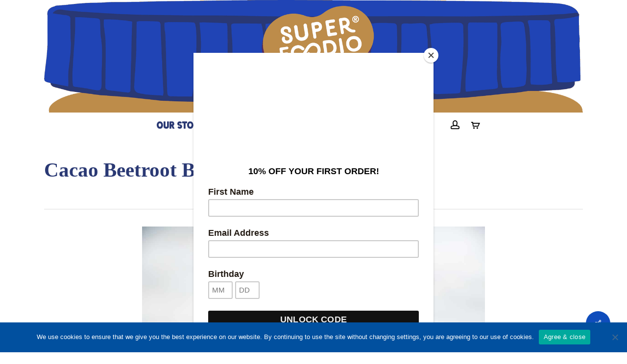

--- FILE ---
content_type: text/html; charset=UTF-8
request_url: https://www.superfoodio.com/blog/recipes/cacao-beetroot-brownies/
body_size: 18321
content:
<!DOCTYPE html>
<html lang="en-GB" class="no-js">
<head>
<meta name="facebook-domain-verification" content="351trutytdrljs3p2yk9zojl3kxdwu" />
<meta charset="UTF-8">
	<meta name="viewport" content="width=device-width, initial-scale=1, maximum-scale=1, user-scalable=0" /><link rel="shortcut icon" href=https://www.superfoodio.com/wp-content/uploads/2023/05/Superfoodio-PB-logo-LI.jpg" /><meta name='robots' content='index, follow, max-image-preview:large, max-snippet:-1, max-video-preview:-1' />
	<style>img:is([sizes="auto" i], [sizes^="auto," i]) { contain-intrinsic-size: 3000px 1500px }</style>
	
	<!-- This site is optimized with the Yoast SEO plugin v26.3 - https://yoast.com/wordpress/plugins/seo/ -->
	<title>Cacao Beetroot Brownies Recipe - Superfoodio</title>
	<meta name="description" content="These delicious Cacao Beetroot Brownies are a creative twist on a traditional favourite recipe. Featuring our crunchy Dark Chocolately Clusters of Cashew &amp; Cacao. Naturally delicious, Dairy free, Refined sugar free &amp; Vegan." />
	<link rel="canonical" href="https://www.superfoodio.com/blog/recipes/cacao-beetroot-brownies/" />
	<meta property="og:locale" content="en_GB" />
	<meta property="og:type" content="article" />
	<meta property="og:title" content="Cacao Beetroot Brownies Recipe - Superfoodio" />
	<meta property="og:description" content="These delicious Cacao Beetroot Brownies are a creative twist on a traditional favourite recipe. Featuring our crunchy Dark Chocolately Clusters of Cashew &amp; Cacao. Naturally delicious, Dairy free, Refined sugar free &amp; Vegan." />
	<meta property="og:url" content="https://www.superfoodio.com/blog/recipes/cacao-beetroot-brownies/" />
	<meta property="og:site_name" content="Superfoodio - Think outside the jar!" />
	<meta property="article:published_time" content="2020-02-13T19:09:11+00:00" />
	<meta property="article:modified_time" content="2020-02-14T13:53:39+00:00" />
	<meta property="og:image" content="https://www.superfoodio.com/wp-content/uploads/2018/04/Superfoodio-Cacao-Beetroot-Brownies.jpg" />
	<meta property="og:image:width" content="1500" />
	<meta property="og:image:height" content="1000" />
	<meta property="og:image:type" content="image/jpeg" />
	<meta name="author" content="Nirali" />
	<meta name="twitter:card" content="summary_large_image" />
	<meta name="twitter:label1" content="Written by" />
	<meta name="twitter:data1" content="Nirali" />
	<meta name="twitter:label2" content="Estimated reading time" />
	<meta name="twitter:data2" content="1 minute" />
	<script type="application/ld+json" class="yoast-schema-graph">{"@context":"https://schema.org","@graph":[{"@type":"Article","@id":"https://www.superfoodio.com/blog/recipes/cacao-beetroot-brownies/#article","isPartOf":{"@id":"https://www.superfoodio.com/blog/recipes/cacao-beetroot-brownies/"},"author":{"name":"Nirali","@id":"https://www.superfoodio.com/#/schema/person/f994f1764b882228709fe1d84f8e2bfb"},"headline":"Cacao Beetroot Brownies","datePublished":"2020-02-13T19:09:11+00:00","dateModified":"2020-02-14T13:53:39+00:00","mainEntityOfPage":{"@id":"https://www.superfoodio.com/blog/recipes/cacao-beetroot-brownies/"},"wordCount":195,"publisher":{"@id":"https://www.superfoodio.com/#organization"},"image":{"@id":"https://www.superfoodio.com/blog/recipes/cacao-beetroot-brownies/#primaryimage"},"thumbnailUrl":"https://www.superfoodio.com/wp-content/uploads/2018/04/Superfoodio-Cacao-Beetroot-Brownies.jpg","articleSection":["Recipes"],"inLanguage":"en-GB"},{"@type":"WebPage","@id":"https://www.superfoodio.com/blog/recipes/cacao-beetroot-brownies/","url":"https://www.superfoodio.com/blog/recipes/cacao-beetroot-brownies/","name":"Cacao Beetroot Brownies Recipe - Superfoodio","isPartOf":{"@id":"https://www.superfoodio.com/#website"},"primaryImageOfPage":{"@id":"https://www.superfoodio.com/blog/recipes/cacao-beetroot-brownies/#primaryimage"},"image":{"@id":"https://www.superfoodio.com/blog/recipes/cacao-beetroot-brownies/#primaryimage"},"thumbnailUrl":"https://www.superfoodio.com/wp-content/uploads/2018/04/Superfoodio-Cacao-Beetroot-Brownies.jpg","datePublished":"2020-02-13T19:09:11+00:00","dateModified":"2020-02-14T13:53:39+00:00","description":"These delicious Cacao Beetroot Brownies are a creative twist on a traditional favourite recipe. Featuring our crunchy Dark Chocolately Clusters of Cashew & Cacao. Naturally delicious, Dairy free, Refined sugar free & Vegan.","breadcrumb":{"@id":"https://www.superfoodio.com/blog/recipes/cacao-beetroot-brownies/#breadcrumb"},"inLanguage":"en-GB","potentialAction":[{"@type":"ReadAction","target":["https://www.superfoodio.com/blog/recipes/cacao-beetroot-brownies/"]}]},{"@type":"ImageObject","inLanguage":"en-GB","@id":"https://www.superfoodio.com/blog/recipes/cacao-beetroot-brownies/#primaryimage","url":"https://www.superfoodio.com/wp-content/uploads/2018/04/Superfoodio-Cacao-Beetroot-Brownies.jpg","contentUrl":"https://www.superfoodio.com/wp-content/uploads/2018/04/Superfoodio-Cacao-Beetroot-Brownies.jpg","width":1500,"height":1000,"caption":"Superfoodio - Cacao Beetroot Brownies"},{"@type":"BreadcrumbList","@id":"https://www.superfoodio.com/blog/recipes/cacao-beetroot-brownies/#breadcrumb","itemListElement":[{"@type":"ListItem","position":1,"name":"Blog","item":"https://www.superfoodio.com/blog/"},{"@type":"ListItem","position":2,"name":"Cacao Beetroot Brownies"}]},{"@type":"WebSite","@id":"https://www.superfoodio.com/#website","url":"https://www.superfoodio.com/","name":"Superfoodio - Think outside the jar!","description":"We&#039;re changing snacking for good.","publisher":{"@id":"https://www.superfoodio.com/#organization"},"potentialAction":[{"@type":"SearchAction","target":{"@type":"EntryPoint","urlTemplate":"https://www.superfoodio.com/?s={search_term_string}"},"query-input":{"@type":"PropertyValueSpecification","valueRequired":true,"valueName":"search_term_string"}}],"inLanguage":"en-GB"},{"@type":"Organization","@id":"https://www.superfoodio.com/#organization","name":"Superfoodio - Think outside the jar!","url":"https://www.superfoodio.com/","logo":{"@type":"ImageObject","inLanguage":"en-GB","@id":"https://www.superfoodio.com/#/schema/logo/image/","url":"https://www.superfoodio.com/wp-content/uploads/2020/11/Superfoodio_BRANDMARK_FRESHGREEN.png","contentUrl":"https://www.superfoodio.com/wp-content/uploads/2020/11/Superfoodio_BRANDMARK_FRESHGREEN.png","width":905,"height":905,"caption":"Superfoodio - Think outside the jar!"},"image":{"@id":"https://www.superfoodio.com/#/schema/logo/image/"}},{"@type":"Person","@id":"https://www.superfoodio.com/#/schema/person/f994f1764b882228709fe1d84f8e2bfb","name":"Nirali","image":{"@type":"ImageObject","inLanguage":"en-GB","@id":"https://www.superfoodio.com/#/schema/person/image/","url":"https://secure.gravatar.com/avatar/839535bfc911098e89e34a6ea7ee36a7709f936a4452a3d9e005532ee9880425?s=96&d=mm&r=g","contentUrl":"https://secure.gravatar.com/avatar/839535bfc911098e89e34a6ea7ee36a7709f936a4452a3d9e005532ee9880425?s=96&d=mm&r=g","caption":"Nirali"},"url":"https://www.superfoodio.com/blog/author/niralimankodi9/"}]}</script>
	<!-- / Yoast SEO plugin. -->


<link rel='dns-prefetch' href='//www.googletagmanager.com' />
<link rel='dns-prefetch' href='//fonts.googleapis.com' />
<link rel="alternate" type="application/rss+xml" title="Superfoodio - Think outside the jar! &raquo; Feed" href="https://www.superfoodio.com/feed/" />
<link rel="alternate" type="application/rss+xml" title="Superfoodio - Think outside the jar! &raquo; Comments Feed" href="https://www.superfoodio.com/comments/feed/" />
<link rel='stylesheet' id='sbi_styles-css' href='https://www.superfoodio.com/wp-content/plugins/instagram-feed/css/sbi-styles.min.css?ver=6.9.1' type='text/css' media='all' />
<style id='global-styles-inline-css' type='text/css'>
:root{--wp--preset--aspect-ratio--square: 1;--wp--preset--aspect-ratio--4-3: 4/3;--wp--preset--aspect-ratio--3-4: 3/4;--wp--preset--aspect-ratio--3-2: 3/2;--wp--preset--aspect-ratio--2-3: 2/3;--wp--preset--aspect-ratio--16-9: 16/9;--wp--preset--aspect-ratio--9-16: 9/16;--wp--preset--color--black: #000000;--wp--preset--color--cyan-bluish-gray: #abb8c3;--wp--preset--color--white: #ffffff;--wp--preset--color--pale-pink: #f78da7;--wp--preset--color--vivid-red: #cf2e2e;--wp--preset--color--luminous-vivid-orange: #ff6900;--wp--preset--color--luminous-vivid-amber: #fcb900;--wp--preset--color--light-green-cyan: #7bdcb5;--wp--preset--color--vivid-green-cyan: #00d084;--wp--preset--color--pale-cyan-blue: #8ed1fc;--wp--preset--color--vivid-cyan-blue: #0693e3;--wp--preset--color--vivid-purple: #9b51e0;--wp--preset--gradient--vivid-cyan-blue-to-vivid-purple: linear-gradient(135deg,rgba(6,147,227,1) 0%,rgb(155,81,224) 100%);--wp--preset--gradient--light-green-cyan-to-vivid-green-cyan: linear-gradient(135deg,rgb(122,220,180) 0%,rgb(0,208,130) 100%);--wp--preset--gradient--luminous-vivid-amber-to-luminous-vivid-orange: linear-gradient(135deg,rgba(252,185,0,1) 0%,rgba(255,105,0,1) 100%);--wp--preset--gradient--luminous-vivid-orange-to-vivid-red: linear-gradient(135deg,rgba(255,105,0,1) 0%,rgb(207,46,46) 100%);--wp--preset--gradient--very-light-gray-to-cyan-bluish-gray: linear-gradient(135deg,rgb(238,238,238) 0%,rgb(169,184,195) 100%);--wp--preset--gradient--cool-to-warm-spectrum: linear-gradient(135deg,rgb(74,234,220) 0%,rgb(151,120,209) 20%,rgb(207,42,186) 40%,rgb(238,44,130) 60%,rgb(251,105,98) 80%,rgb(254,248,76) 100%);--wp--preset--gradient--blush-light-purple: linear-gradient(135deg,rgb(255,206,236) 0%,rgb(152,150,240) 100%);--wp--preset--gradient--blush-bordeaux: linear-gradient(135deg,rgb(254,205,165) 0%,rgb(254,45,45) 50%,rgb(107,0,62) 100%);--wp--preset--gradient--luminous-dusk: linear-gradient(135deg,rgb(255,203,112) 0%,rgb(199,81,192) 50%,rgb(65,88,208) 100%);--wp--preset--gradient--pale-ocean: linear-gradient(135deg,rgb(255,245,203) 0%,rgb(182,227,212) 50%,rgb(51,167,181) 100%);--wp--preset--gradient--electric-grass: linear-gradient(135deg,rgb(202,248,128) 0%,rgb(113,206,126) 100%);--wp--preset--gradient--midnight: linear-gradient(135deg,rgb(2,3,129) 0%,rgb(40,116,252) 100%);--wp--preset--font-size--small: 13px;--wp--preset--font-size--medium: 20px;--wp--preset--font-size--large: 36px;--wp--preset--font-size--x-large: 42px;--wp--preset--spacing--20: 0.44rem;--wp--preset--spacing--30: 0.67rem;--wp--preset--spacing--40: 1rem;--wp--preset--spacing--50: 1.5rem;--wp--preset--spacing--60: 2.25rem;--wp--preset--spacing--70: 3.38rem;--wp--preset--spacing--80: 5.06rem;--wp--preset--shadow--natural: 6px 6px 9px rgba(0, 0, 0, 0.2);--wp--preset--shadow--deep: 12px 12px 50px rgba(0, 0, 0, 0.4);--wp--preset--shadow--sharp: 6px 6px 0px rgba(0, 0, 0, 0.2);--wp--preset--shadow--outlined: 6px 6px 0px -3px rgba(255, 255, 255, 1), 6px 6px rgba(0, 0, 0, 1);--wp--preset--shadow--crisp: 6px 6px 0px rgba(0, 0, 0, 1);}:root { --wp--style--global--content-size: 1300px;--wp--style--global--wide-size: 1300px; }:where(body) { margin: 0; }.wp-site-blocks > .alignleft { float: left; margin-right: 2em; }.wp-site-blocks > .alignright { float: right; margin-left: 2em; }.wp-site-blocks > .aligncenter { justify-content: center; margin-left: auto; margin-right: auto; }:where(.is-layout-flex){gap: 0.5em;}:where(.is-layout-grid){gap: 0.5em;}.is-layout-flow > .alignleft{float: left;margin-inline-start: 0;margin-inline-end: 2em;}.is-layout-flow > .alignright{float: right;margin-inline-start: 2em;margin-inline-end: 0;}.is-layout-flow > .aligncenter{margin-left: auto !important;margin-right: auto !important;}.is-layout-constrained > .alignleft{float: left;margin-inline-start: 0;margin-inline-end: 2em;}.is-layout-constrained > .alignright{float: right;margin-inline-start: 2em;margin-inline-end: 0;}.is-layout-constrained > .aligncenter{margin-left: auto !important;margin-right: auto !important;}.is-layout-constrained > :where(:not(.alignleft):not(.alignright):not(.alignfull)){max-width: var(--wp--style--global--content-size);margin-left: auto !important;margin-right: auto !important;}.is-layout-constrained > .alignwide{max-width: var(--wp--style--global--wide-size);}body .is-layout-flex{display: flex;}.is-layout-flex{flex-wrap: wrap;align-items: center;}.is-layout-flex > :is(*, div){margin: 0;}body .is-layout-grid{display: grid;}.is-layout-grid > :is(*, div){margin: 0;}body{padding-top: 0px;padding-right: 0px;padding-bottom: 0px;padding-left: 0px;}:root :where(.wp-element-button, .wp-block-button__link){background-color: #32373c;border-width: 0;color: #fff;font-family: inherit;font-size: inherit;line-height: inherit;padding: calc(0.667em + 2px) calc(1.333em + 2px);text-decoration: none;}.has-black-color{color: var(--wp--preset--color--black) !important;}.has-cyan-bluish-gray-color{color: var(--wp--preset--color--cyan-bluish-gray) !important;}.has-white-color{color: var(--wp--preset--color--white) !important;}.has-pale-pink-color{color: var(--wp--preset--color--pale-pink) !important;}.has-vivid-red-color{color: var(--wp--preset--color--vivid-red) !important;}.has-luminous-vivid-orange-color{color: var(--wp--preset--color--luminous-vivid-orange) !important;}.has-luminous-vivid-amber-color{color: var(--wp--preset--color--luminous-vivid-amber) !important;}.has-light-green-cyan-color{color: var(--wp--preset--color--light-green-cyan) !important;}.has-vivid-green-cyan-color{color: var(--wp--preset--color--vivid-green-cyan) !important;}.has-pale-cyan-blue-color{color: var(--wp--preset--color--pale-cyan-blue) !important;}.has-vivid-cyan-blue-color{color: var(--wp--preset--color--vivid-cyan-blue) !important;}.has-vivid-purple-color{color: var(--wp--preset--color--vivid-purple) !important;}.has-black-background-color{background-color: var(--wp--preset--color--black) !important;}.has-cyan-bluish-gray-background-color{background-color: var(--wp--preset--color--cyan-bluish-gray) !important;}.has-white-background-color{background-color: var(--wp--preset--color--white) !important;}.has-pale-pink-background-color{background-color: var(--wp--preset--color--pale-pink) !important;}.has-vivid-red-background-color{background-color: var(--wp--preset--color--vivid-red) !important;}.has-luminous-vivid-orange-background-color{background-color: var(--wp--preset--color--luminous-vivid-orange) !important;}.has-luminous-vivid-amber-background-color{background-color: var(--wp--preset--color--luminous-vivid-amber) !important;}.has-light-green-cyan-background-color{background-color: var(--wp--preset--color--light-green-cyan) !important;}.has-vivid-green-cyan-background-color{background-color: var(--wp--preset--color--vivid-green-cyan) !important;}.has-pale-cyan-blue-background-color{background-color: var(--wp--preset--color--pale-cyan-blue) !important;}.has-vivid-cyan-blue-background-color{background-color: var(--wp--preset--color--vivid-cyan-blue) !important;}.has-vivid-purple-background-color{background-color: var(--wp--preset--color--vivid-purple) !important;}.has-black-border-color{border-color: var(--wp--preset--color--black) !important;}.has-cyan-bluish-gray-border-color{border-color: var(--wp--preset--color--cyan-bluish-gray) !important;}.has-white-border-color{border-color: var(--wp--preset--color--white) !important;}.has-pale-pink-border-color{border-color: var(--wp--preset--color--pale-pink) !important;}.has-vivid-red-border-color{border-color: var(--wp--preset--color--vivid-red) !important;}.has-luminous-vivid-orange-border-color{border-color: var(--wp--preset--color--luminous-vivid-orange) !important;}.has-luminous-vivid-amber-border-color{border-color: var(--wp--preset--color--luminous-vivid-amber) !important;}.has-light-green-cyan-border-color{border-color: var(--wp--preset--color--light-green-cyan) !important;}.has-vivid-green-cyan-border-color{border-color: var(--wp--preset--color--vivid-green-cyan) !important;}.has-pale-cyan-blue-border-color{border-color: var(--wp--preset--color--pale-cyan-blue) !important;}.has-vivid-cyan-blue-border-color{border-color: var(--wp--preset--color--vivid-cyan-blue) !important;}.has-vivid-purple-border-color{border-color: var(--wp--preset--color--vivid-purple) !important;}.has-vivid-cyan-blue-to-vivid-purple-gradient-background{background: var(--wp--preset--gradient--vivid-cyan-blue-to-vivid-purple) !important;}.has-light-green-cyan-to-vivid-green-cyan-gradient-background{background: var(--wp--preset--gradient--light-green-cyan-to-vivid-green-cyan) !important;}.has-luminous-vivid-amber-to-luminous-vivid-orange-gradient-background{background: var(--wp--preset--gradient--luminous-vivid-amber-to-luminous-vivid-orange) !important;}.has-luminous-vivid-orange-to-vivid-red-gradient-background{background: var(--wp--preset--gradient--luminous-vivid-orange-to-vivid-red) !important;}.has-very-light-gray-to-cyan-bluish-gray-gradient-background{background: var(--wp--preset--gradient--very-light-gray-to-cyan-bluish-gray) !important;}.has-cool-to-warm-spectrum-gradient-background{background: var(--wp--preset--gradient--cool-to-warm-spectrum) !important;}.has-blush-light-purple-gradient-background{background: var(--wp--preset--gradient--blush-light-purple) !important;}.has-blush-bordeaux-gradient-background{background: var(--wp--preset--gradient--blush-bordeaux) !important;}.has-luminous-dusk-gradient-background{background: var(--wp--preset--gradient--luminous-dusk) !important;}.has-pale-ocean-gradient-background{background: var(--wp--preset--gradient--pale-ocean) !important;}.has-electric-grass-gradient-background{background: var(--wp--preset--gradient--electric-grass) !important;}.has-midnight-gradient-background{background: var(--wp--preset--gradient--midnight) !important;}.has-small-font-size{font-size: var(--wp--preset--font-size--small) !important;}.has-medium-font-size{font-size: var(--wp--preset--font-size--medium) !important;}.has-large-font-size{font-size: var(--wp--preset--font-size--large) !important;}.has-x-large-font-size{font-size: var(--wp--preset--font-size--x-large) !important;}
:where(.wp-block-post-template.is-layout-flex){gap: 1.25em;}:where(.wp-block-post-template.is-layout-grid){gap: 1.25em;}
:where(.wp-block-columns.is-layout-flex){gap: 2em;}:where(.wp-block-columns.is-layout-grid){gap: 2em;}
:root :where(.wp-block-pullquote){font-size: 1.5em;line-height: 1.6;}
</style>
<link rel='stylesheet' id='agile-store-locator-init-css' href='https://www.superfoodio.com/wp-content/plugins/agile-store-locator/public/css/init.css?ver=4.10.14' type='text/css' media='all' />
<link rel='stylesheet' id='contact-form-7-css' href='https://www.superfoodio.com/wp-content/plugins/contact-form-7/includes/css/styles.css?ver=6.1.3' type='text/css' media='all' />
<link rel='stylesheet' id='cookie-notice-front-css' href='https://www.superfoodio.com/wp-content/plugins/cookie-notice/css/front.min.css?ver=2.5.8' type='text/css' media='all' />
<link rel='stylesheet' id='salient-social-css' href='https://www.superfoodio.com/wp-content/plugins/salient-social/css/style.css?ver=1.2.5' type='text/css' media='all' />
<style id='salient-social-inline-css' type='text/css'>

  .sharing-default-minimal .nectar-love.loved,
  body .nectar-social[data-color-override="override"].fixed > a:before, 
  body .nectar-social[data-color-override="override"].fixed .nectar-social-inner a,
  .sharing-default-minimal .nectar-social[data-color-override="override"] .nectar-social-inner a:hover,
  .nectar-social.vertical[data-color-override="override"] .nectar-social-inner a:hover {
    background-color: #0f4dbc;
  }
  .nectar-social.hover .nectar-love.loved,
  .nectar-social.hover > .nectar-love-button a:hover,
  .nectar-social[data-color-override="override"].hover > div a:hover,
  #single-below-header .nectar-social[data-color-override="override"].hover > div a:hover,
  .nectar-social[data-color-override="override"].hover .share-btn:hover,
  .sharing-default-minimal .nectar-social[data-color-override="override"] .nectar-social-inner a {
    border-color: #0f4dbc;
  }
  #single-below-header .nectar-social.hover .nectar-love.loved i,
  #single-below-header .nectar-social.hover[data-color-override="override"] a:hover,
  #single-below-header .nectar-social.hover[data-color-override="override"] a:hover i,
  #single-below-header .nectar-social.hover .nectar-love-button a:hover i,
  .nectar-love:hover i,
  .hover .nectar-love:hover .total_loves,
  .nectar-love.loved i,
  .nectar-social.hover .nectar-love.loved .total_loves,
  .nectar-social.hover .share-btn:hover, 
  .nectar-social[data-color-override="override"].hover .nectar-social-inner a:hover,
  .nectar-social[data-color-override="override"].hover > div:hover span,
  .sharing-default-minimal .nectar-social[data-color-override="override"] .nectar-social-inner a:not(:hover) i,
  .sharing-default-minimal .nectar-social[data-color-override="override"] .nectar-social-inner a:not(:hover) {
    color: #0f4dbc;
  }
</style>
<link rel='stylesheet' id='woocommerce-layout-css' href='https://www.superfoodio.com/wp-content/plugins/woocommerce/assets/css/woocommerce-layout.css?ver=10.3.4' type='text/css' media='all' />
<link rel='stylesheet' id='woocommerce-smallscreen-css' href='https://www.superfoodio.com/wp-content/plugins/woocommerce/assets/css/woocommerce-smallscreen.css?ver=10.3.4' type='text/css' media='only screen and (max-width: 768px)' />
<link rel='stylesheet' id='woocommerce-general-css' href='https://www.superfoodio.com/wp-content/plugins/woocommerce/assets/css/woocommerce.css?ver=10.3.4' type='text/css' media='all' />
<style id='woocommerce-inline-inline-css' type='text/css'>
.woocommerce form .form-row .required { visibility: visible; }
</style>
<link rel='stylesheet' id='brands-styles-css' href='https://www.superfoodio.com/wp-content/plugins/woocommerce/assets/css/brands.css?ver=10.3.4' type='text/css' media='all' />
<link rel='stylesheet' id='font-awesome-css' href='https://www.superfoodio.com/wp-content/themes/salient/css/font-awesome-legacy.min.css?ver=4.7.1' type='text/css' media='all' />
<link rel='stylesheet' id='salient-grid-system-css' href='https://www.superfoodio.com/wp-content/themes/salient/css/build/grid-system.css?ver=16.2.0' type='text/css' media='all' />
<link rel='stylesheet' id='main-styles-css' href='https://www.superfoodio.com/wp-content/themes/salient/css/build/style.css?ver=16.2.0' type='text/css' media='all' />
<link rel='stylesheet' id='nectar-header-layout-centered-menu-under-logo-css' href='https://www.superfoodio.com/wp-content/themes/salient/css/build/header/header-layout-centered-menu-under-logo.css?ver=16.2.0' type='text/css' media='all' />
<link rel='stylesheet' id='nectar-header-secondary-nav-css' href='https://www.superfoodio.com/wp-content/themes/salient/css/build/header/header-secondary-nav.css?ver=16.2.0' type='text/css' media='all' />
<link rel='stylesheet' id='nectar-single-styles-css' href='https://www.superfoodio.com/wp-content/themes/salient/css/build/single.css?ver=16.2.0' type='text/css' media='all' />
<link rel='stylesheet' id='nectar-element-recent-posts-css' href='https://www.superfoodio.com/wp-content/themes/salient/css/build/elements/element-recent-posts.css?ver=16.2.0' type='text/css' media='all' />
<link rel='stylesheet' id='nectar-cf7-css' href='https://www.superfoodio.com/wp-content/themes/salient/css/build/third-party/cf7.css?ver=16.2.0' type='text/css' media='all' />
<link rel='stylesheet' id='responsive-css' href='https://www.superfoodio.com/wp-content/themes/salient/css/build/responsive.css?ver=16.2.0' type='text/css' media='all' />
<link rel='stylesheet' id='nectar-product-style-classic-css' href='https://www.superfoodio.com/wp-content/themes/salient/css/build/third-party/woocommerce/product-style-classic.css?ver=16.2.0' type='text/css' media='all' />
<link rel='stylesheet' id='woocommerce-css' href='https://www.superfoodio.com/wp-content/themes/salient/css/build/woocommerce.css?ver=16.2.0' type='text/css' media='all' />
<link rel='stylesheet' id='skin-ascend-css' href='https://www.superfoodio.com/wp-content/themes/salient/css/build/ascend.css?ver=16.2.0' type='text/css' media='all' />
<link rel='stylesheet' id='salient-wp-menu-dynamic-css' href='https://www.superfoodio.com/wp-content/uploads/salient/menu-dynamic.css?ver=91966' type='text/css' media='all' />
<link rel='stylesheet' id='dynamic-css-css' href='https://www.superfoodio.com/wp-content/themes/salient/css/salient-dynamic-styles.css?ver=59460' type='text/css' media='all' />
<style id='dynamic-css-inline-css' type='text/css'>
@media only screen and (min-width:1000px){body #ajax-content-wrap.no-scroll{min-height:calc(100vh - 210px);height:calc(100vh - 210px)!important;}}@media only screen and (min-width:1000px){#page-header-wrap.fullscreen-header,#page-header-wrap.fullscreen-header #page-header-bg,html:not(.nectar-box-roll-loaded) .nectar-box-roll > #page-header-bg.fullscreen-header,.nectar_fullscreen_zoom_recent_projects,#nectar_fullscreen_rows:not(.afterLoaded) > div{height:calc(100vh - 209px);}.wpb_row.vc_row-o-full-height.top-level,.wpb_row.vc_row-o-full-height.top-level > .col.span_12{min-height:calc(100vh - 209px);}html:not(.nectar-box-roll-loaded) .nectar-box-roll > #page-header-bg.fullscreen-header{top:210px;}.nectar-slider-wrap[data-fullscreen="true"]:not(.loaded),.nectar-slider-wrap[data-fullscreen="true"]:not(.loaded) .swiper-container{height:calc(100vh - 208px)!important;}.admin-bar .nectar-slider-wrap[data-fullscreen="true"]:not(.loaded),.admin-bar .nectar-slider-wrap[data-fullscreen="true"]:not(.loaded) .swiper-container{height:calc(100vh - 208px - 32px)!important;}}.admin-bar[class*="page-template-template-no-header"] .wpb_row.vc_row-o-full-height.top-level,.admin-bar[class*="page-template-template-no-header"] .wpb_row.vc_row-o-full-height.top-level > .col.span_12{min-height:calc(100vh - 32px);}body[class*="page-template-template-no-header"] .wpb_row.vc_row-o-full-height.top-level,body[class*="page-template-template-no-header"] .wpb_row.vc_row-o-full-height.top-level > .col.span_12{min-height:100vh;}@media only screen and (max-width:999px){.using-mobile-browser #nectar_fullscreen_rows:not(.afterLoaded):not([data-mobile-disable="on"]) > div{height:calc(100vh - 106px);}.using-mobile-browser .wpb_row.vc_row-o-full-height.top-level,.using-mobile-browser .wpb_row.vc_row-o-full-height.top-level > .col.span_12,[data-permanent-transparent="1"].using-mobile-browser .wpb_row.vc_row-o-full-height.top-level,[data-permanent-transparent="1"].using-mobile-browser .wpb_row.vc_row-o-full-height.top-level > .col.span_12{min-height:calc(100vh - 106px);}html:not(.nectar-box-roll-loaded) .nectar-box-roll > #page-header-bg.fullscreen-header,.nectar_fullscreen_zoom_recent_projects,.nectar-slider-wrap[data-fullscreen="true"]:not(.loaded),.nectar-slider-wrap[data-fullscreen="true"]:not(.loaded) .swiper-container,#nectar_fullscreen_rows:not(.afterLoaded):not([data-mobile-disable="on"]) > div{height:calc(100vh - 53px);}.wpb_row.vc_row-o-full-height.top-level,.wpb_row.vc_row-o-full-height.top-level > .col.span_12{min-height:calc(100vh - 53px);}body[data-transparent-header="false"] #ajax-content-wrap.no-scroll{min-height:calc(100vh - 53px);height:calc(100vh - 53px);}}.post-type-archive-product.woocommerce .container-wrap,.tax-product_cat.woocommerce .container-wrap{background-color:#f6f6f6;}.woocommerce ul.products li.product.material,.woocommerce-page ul.products li.product.material{background-color:#ffffff;}.woocommerce ul.products li.product.minimal .product-wrap,.woocommerce ul.products li.product.minimal .background-color-expand,.woocommerce-page ul.products li.product.minimal .product-wrap,.woocommerce-page ul.products li.product.minimal .background-color-expand{background-color:#ffffff;}.screen-reader-text,.nectar-skip-to-content:not(:focus){border:0;clip:rect(1px,1px,1px,1px);clip-path:inset(50%);height:1px;margin:-1px;overflow:hidden;padding:0;position:absolute!important;width:1px;word-wrap:normal!important;}.row .col img:not([srcset]){width:auto;}.row .col img.img-with-animation.nectar-lazy:not([srcset]){width:100%;}
.postid-5600 .related.products, .postid-5524 .related.products, .postid-5172 .related.products { display:none; visibility:hidden }
</style>
<link rel='stylesheet' id='salient-child-style-css' href='https://www.superfoodio.com/wp-content/themes/salient-child/style.css?ver=16.2.0' type='text/css' media='all' />
<link rel='stylesheet' id='redux-google-fonts-salient_redux-css' href='https://fonts.googleapis.com/css?family=Comfortaa%3A700&#038;ver=6.8.3' type='text/css' media='all' />
<link rel='stylesheet' id='parent-style-css' href='https://www.superfoodio.com/wp-content/themes/salient/style.css?ver=a1a868a7988130b04fc937c0f77eff5c' type='text/css' media='all' />
<link rel='stylesheet' id='child-style-css' href='https://www.superfoodio.com/wp-content/themes/salient-child/style.css?ver=a1a868a7988130b04fc937c0f77eff5c' type='text/css' media='all' />
<!--n2css--><!--n2js--><script type="text/javascript" id="woocommerce-google-analytics-integration-gtag-js-after">
/* <![CDATA[ */
/* Google Analytics for WooCommerce (gtag.js) */
					window.dataLayer = window.dataLayer || [];
					function gtag(){dataLayer.push(arguments);}
					// Set up default consent state.
					for ( const mode of [{"analytics_storage":"denied","ad_storage":"denied","ad_user_data":"denied","ad_personalization":"denied","region":["AT","BE","BG","HR","CY","CZ","DK","EE","FI","FR","DE","GR","HU","IS","IE","IT","LV","LI","LT","LU","MT","NL","NO","PL","PT","RO","SK","SI","ES","SE","GB","CH"]}] || [] ) {
						gtag( "consent", "default", { "wait_for_update": 500, ...mode } );
					}
					gtag("js", new Date());
					gtag("set", "developer_id.dOGY3NW", true);
					gtag("config", "G-CPYBX5G8K4", {"track_404":true,"allow_google_signals":false,"logged_in":false,"linker":{"domains":[],"allow_incoming":false},"custom_map":{"dimension1":"logged_in"}});
/* ]]> */
</script>
<script type="text/javascript" src="https://www.superfoodio.com/wp-includes/js/jquery/jquery.min.js?ver=3.7.1" id="jquery-core-js"></script>
<script type="text/javascript" src="https://www.superfoodio.com/wp-includes/js/jquery/jquery-migrate.min.js?ver=3.4.1" id="jquery-migrate-js"></script>
<script type="text/javascript" src="https://www.superfoodio.com/wp-content/plugins/woocommerce/assets/js/jquery-blockui/jquery.blockUI.min.js?ver=2.7.0-wc.10.3.4" id="wc-jquery-blockui-js" defer="defer" data-wp-strategy="defer"></script>
<script type="text/javascript" id="wc-add-to-cart-js-extra">
/* <![CDATA[ */
var wc_add_to_cart_params = {"ajax_url":"\/wp-admin\/admin-ajax.php","wc_ajax_url":"\/?wc-ajax=%%endpoint%%","i18n_view_cart":"View basket","cart_url":"https:\/\/www.superfoodio.com\/cart\/","is_cart":"","cart_redirect_after_add":"yes"};
/* ]]> */
</script>
<script type="text/javascript" src="https://www.superfoodio.com/wp-content/plugins/woocommerce/assets/js/frontend/add-to-cart.min.js?ver=10.3.4" id="wc-add-to-cart-js" defer="defer" data-wp-strategy="defer"></script>
<script type="text/javascript" src="https://www.superfoodio.com/wp-content/plugins/woocommerce/assets/js/js-cookie/js.cookie.min.js?ver=2.1.4-wc.10.3.4" id="wc-js-cookie-js" defer="defer" data-wp-strategy="defer"></script>
<script type="text/javascript" id="woocommerce-js-extra">
/* <![CDATA[ */
var woocommerce_params = {"ajax_url":"\/wp-admin\/admin-ajax.php","wc_ajax_url":"\/?wc-ajax=%%endpoint%%","i18n_password_show":"Show password","i18n_password_hide":"Hide password"};
/* ]]> */
</script>
<script type="text/javascript" src="https://www.superfoodio.com/wp-content/plugins/woocommerce/assets/js/frontend/woocommerce.min.js?ver=10.3.4" id="woocommerce-js" defer="defer" data-wp-strategy="defer"></script>
<script type="text/javascript" src="https://www.superfoodio.com/wp-content/themes/salient-child/js/tingnting.js?ver=a1a868a7988130b04fc937c0f77eff5c" id="tingnting-js"></script>
<script></script><link rel="https://api.w.org/" href="https://www.superfoodio.com/wp-json/" /><link rel="alternate" title="JSON" type="application/json" href="https://www.superfoodio.com/wp-json/wp/v2/posts/3027" /><link rel="EditURI" type="application/rsd+xml" title="RSD" href="https://www.superfoodio.com/xmlrpc.php?rsd" />
<link rel="alternate" title="oEmbed (JSON)" type="application/json+oembed" href="https://www.superfoodio.com/wp-json/oembed/1.0/embed?url=https%3A%2F%2Fwww.superfoodio.com%2Fblog%2Frecipes%2Fcacao-beetroot-brownies%2F" />
<link rel="alternate" title="oEmbed (XML)" type="text/xml+oembed" href="https://www.superfoodio.com/wp-json/oembed/1.0/embed?url=https%3A%2F%2Fwww.superfoodio.com%2Fblog%2Frecipes%2Fcacao-beetroot-brownies%2F&#038;format=xml" />
<!-- Starting: Conversion Tracking for WooCommerce (https://wordpress.org/plugins/woocommerce-conversion-tracking/) -->
        <script>
            !function(f,b,e,v,n,t,s){if(f.fbq)return;n=f.fbq=function(){n.callMethod?
            n.callMethod.apply(n,arguments):n.queue.push(arguments)};if(!f._fbq)f._fbq=n;
            n.push=n;n.loaded=!0;n.version='2.0';n.queue=[];t=b.createElement(e);t.async=!0;
            t.src=v;s=b.getElementsByTagName(e)[0];s.parentNode.insertBefore(t,s)}(window,
            document,'script','https://connect.facebook.net/en_US/fbevents.js');

            fbq('init', '275321104197908', {});fbq('track', 'PageView', {});        </script>
                <script>
            (function (window, document) {
                if (window.wcfbq) return;
                window.wcfbq = (function () {
                    if (arguments.length > 0) {
                        var pixelId, trackType, contentObj;

                        if (typeof arguments[0] == 'string') pixelId = arguments[0];
                        if (typeof arguments[1] == 'string') trackType = arguments[1];
                        if (typeof arguments[2] == 'object') contentObj = arguments[2];

                        var params = [];
                        if (typeof pixelId === 'string' && pixelId.replace(/\s+/gi, '') != '' &&
                        typeof trackType === 'string' && trackType.replace(/\s+/gi, '')) {
                            params.push('id=' + encodeURIComponent(pixelId));
                            switch (trackType) {
                                case 'PageView':
                                case 'ViewContent':
                                case 'Search':
                                case 'AddToCart':
                                case 'InitiateCheckout':
                                case 'AddPaymentInfo':
                                case 'Lead':
                                case 'CompleteRegistration':
                                case 'Purchase':
                                case 'AddToWishlist':
                                    params.push('ev=' + encodeURIComponent(trackType));
                                    break;
                                default:
                                    return;
                            }

                            params.push('dl=' + encodeURIComponent(document.location.href));
                            if (document.referrer) params.push('rl=' + encodeURIComponent(document.referrer));
                            params.push('if=false');
                            params.push('ts=' + new Date().getTime());

                            if (typeof contentObj == 'object') {
                                for (var u in contentObj) {
                                    if (typeof contentObj[u] == 'object' && contentObj[u] instanceof Array) {
                                        if (contentObj[u].length > 0) {
                                            for (var y = 0; y < contentObj[u].length; y++) { contentObj[u][y] = (contentObj[u][y] + '').replace(/^\s+|\s+$/gi, '').replace(/\s+/gi, ' ').replace(/,/gi, '§'); }
                                            params.push('cd[' + u + ']=' + encodeURIComponent(contentObj[u].join(',').replace(/^/gi, '[\'').replace(/$/gi, '\']').replace(/,/gi, '\',\'').replace(/§/gi, '\,')));
                                        }
                                    }
                                    else if (typeof contentObj[u] == 'string')
                                        params.push('cd[' + u + ']=' + encodeURIComponent(contentObj[u]));
                                }
                            }

                            params.push('v=' + encodeURIComponent('2.7.19'));

                            var imgId = new Date().getTime();
                            var img = document.createElement('img');
                            img.id = 'fb_' + imgId, img.src = 'https://www.facebook.com/tr/?' + params.join('&'), img.width = 1, img.height = 1, img.style = 'display:none;';
                            document.body.appendChild(img);
                            window.setTimeout(function () { var t = document.getElementById('fb_' + imgId); t.parentElement.removeChild(t); }, 1000);
                        }
                    }
                });
            })(window, document);
        </script>
                <script type="text/javascript">
            jQuery(function($) {
                $(document).on('added_to_cart', function (event, fragments, dhash, button) {
                    var currencySymbol = $($(button.get()[0]).closest('.product')
                        .find('.woocommerce-Price-currencySymbol').get()[0]).text();

                    var price = $(button.get()[0]).closest('.product').find('.amount').text();
                    var originalPrice = price.split(currencySymbol).slice(-1).pop();

                    wcfbq('275321104197908', 'AddToCart', {
                        content_ids: [ $(button).data('product_id') ],
                        content_type: 'product',
                        value: originalPrice,
                        currency: 'GBP'
                    });
                });
            });
        </script>
                <script async src="https://www.googletagmanager.com/gtag/js?id=AW-10970452667"></script>
        <script>
            window.dataLayer = window.dataLayer || [];
            function gtag(){dataLayer.push(arguments)};
            gtag('js', new Date());

            gtag('config', 'AW-10970452667');
        </script>
        <!-- End: Conversion Tracking for WooCommerce Codes -->
<!-- Block Referral Spam By WPDeveloper.net --><script type="text/javascript"> var root = document.getElementsByTagName( "html" )[0]; root.setAttribute( "class", "js" ); </script>	<noscript><style>.woocommerce-product-gallery{ opacity: 1 !important; }</style></noscript>
	<meta name="generator" content="Powered by WPBakery Page Builder - drag and drop page builder for WordPress."/>
<noscript><style> .wpb_animate_when_almost_visible { opacity: 1; }</style></noscript></head>
<body data-rsssl=1 class="wp-singular post-template-default single single-post postid-3027 single-format-standard wp-theme-salient wp-child-theme-salient-child theme-salient cookies-not-set woocommerce-no-js nectar-auto-lightbox ascend wpb-js-composer js-comp-ver-7.5 vc_responsive" data-footer-reveal="false" data-footer-reveal-shadow="none" data-header-format="centered-menu-under-logo" data-body-border="off" data-boxed-style="" data-header-breakpoint="1000" data-dropdown-style="minimal" data-cae="linear" data-cad="650" data-megamenu-width="contained" data-aie="none" data-ls="magnific" data-apte="standard" data-hhun="0" data-fancy-form-rcs="default" data-form-style="default" data-form-submit="regular" data-is="minimal" data-button-style="default" data-user-account-button="true" data-flex-cols="true" data-col-gap="default" data-header-inherit-rc="false" data-header-search="false" data-animated-anchors="true" data-ajax-transitions="false" data-full-width-header="false" data-slide-out-widget-area="true" data-slide-out-widget-area-style="slide-out-from-right" data-user-set-ocm="off" data-loading-animation="none" data-bg-header="false" data-responsive="1" data-ext-responsive="true" data-ext-padding="90" data-header-resize="1" data-header-color="light" data-transparent-header="false" data-cart="true" data-remove-m-parallax="" data-remove-m-video-bgs="" data-m-animate="0" data-force-header-trans-color="light" data-smooth-scrolling="0" data-permanent-transparent="false" >
<script type="text/javascript">
	 (function(window, document) {

		 if(navigator.userAgent.match(/(Android|iPod|iPhone|iPad|BlackBerry|IEMobile|Opera Mini)/)) {
			 document.body.className += " using-mobile-browser mobile ";
		 }
		 if(navigator.userAgent.match(/Mac/) && navigator.maxTouchPoints && navigator.maxTouchPoints > 2) {
			document.body.className += " using-ios-device ";
		}

		 if( !("ontouchstart" in window) ) {

			 var body = document.querySelector("body");
			 var winW = window.innerWidth;
			 var bodyW = body.clientWidth;

			 if (winW > bodyW + 4) {
				 body.setAttribute("style", "--scroll-bar-w: " + (winW - bodyW - 4) + "px");
			 } else {
				 body.setAttribute("style", "--scroll-bar-w: 0px");
			 }
		 }

	 })(window, document);
   </script><a href="#ajax-content-wrap" class="nectar-skip-to-content">Skip to main content</a>	
	<div id="header-space" data-secondary-header-display="full" data-header-mobile-fixed='1'></div> 
	
		
	<div id="header-outer" data-has-menu="true" data-has-buttons="yes" data-header-button_style="default" data-using-pr-menu="false" data-mobile-fixed="1" data-ptnm="false" data-lhe="default" data-user-set-bg="#ffffff" data-format="centered-menu-under-logo" data-permanent-transparent="false" data-megamenu-rt="0" data-remove-fixed="0" data-header-resize="1" data-cart="true" data-transparency-option="0" data-box-shadow="none" data-shrink-num="6" data-using-secondary="1" data-using-logo="1" data-logo-height="80" data-m-logo-height="30" data-padding="28" data-full-width="false" data-condense="false" >
		
			
	<div id="header-secondary-outer" class="centered-menu-under-logo" data-mobile="display_full" data-remove-fixed="0" data-lhe="default" data-secondary-text="true" data-full-width="false" data-mobile-fixed="1" data-permanent-transparent="false" >
		<div class="container">
			<nav>
				<div class="nectar-center-text"><a href="/"><img src="/wp-content/uploads/2024/11/superfoodio-24-header.png"></a></div>				
			</nav>
		</div>
	</div>
	

<header id="top">
	<div class="container">
		<div class="row">
			<div class="col span_3">
								<a id="logo" href="https://www.superfoodio.com" data-supplied-ml-starting-dark="false" data-supplied-ml-starting="false" data-supplied-ml="false" >
					<img class="stnd skip-lazy default-logo dark-version" width="1800" height="1338" alt="Superfoodio - Think outside the jar!" src="https://www.superfoodio.com/wp-content/uploads/2023/05/Superfoodio_PEANUTLOGOs-01.png" srcset="https://www.superfoodio.com/wp-content/uploads/2023/05/Superfoodio_PEANUTLOGOs-01.png 1x, https://www.superfoodio.com/wp-content/uploads/2023/05/Superfoodio_PEANUTLOGOs-01.png 2x" />				</a>
							</div><!--/span_3-->

			<div class="col span_9 col_last">
									<div class="nectar-mobile-only mobile-header"><div class="inner"></div></div>
									<a class="mobile-user-account" href="/my-account/"><span class="normal icon-salient-m-user" aria-hidden="true"></span><span class="screen-reader-text">account</span></a>
					
						<a id="mobile-cart-link" aria-label="Cart" data-cart-style="dropdown" href="https://www.superfoodio.com/cart/"><i class="icon-salient-cart"></i><div class="cart-wrap"><span>0 </span></div></a>
															<div class="slide-out-widget-area-toggle mobile-icon slide-out-from-right" data-custom-color="false" data-icon-animation="simple-transform">
						<div> <a href="#sidewidgetarea" role="button" aria-label="Navigation Menu" aria-expanded="false" class="closed">
							<span class="screen-reader-text">Menu</span><span aria-hidden="true"> <i class="lines-button x2"> <i class="lines"></i> </i> </span>
						</a></div>
					</div>
				
									<nav>
													<ul class="sf-menu">
								<li id="menu-item-825" class="menu-item menu-item-type-custom menu-item-object-custom nectar-regular-menu-item menu-item-825"><a href="/#ourstory"><span class="menu-title-text">Our Story</span></a></li>
<li id="menu-item-10310" class="menu-item menu-item-type-custom menu-item-object-custom nectar-regular-menu-item menu-item-10310"><a href="/#products"><span class="menu-title-text">Our Products</span></a></li>
<li id="menu-item-1451" class="menu-item menu-item-type-post_type menu-item-object-page nectar-regular-menu-item menu-item-1451"><a href="https://www.superfoodio.com/shop/"><span class="menu-title-text">Shop</span></a></li>
<li id="menu-item-10311" class="menu-item menu-item-type-custom menu-item-object-custom nectar-regular-menu-item menu-item-10311"><a href="/store-locator/"><span class="menu-title-text">Store Locator</span></a></li>
							</ul>
													<ul class="buttons sf-menu" data-user-set-ocm="off">

								<li id="nectar-user-account"><div><a href="/my-account/"><span class="icon-salient-m-user" aria-hidden="true"></span><span class="screen-reader-text">account</span></a></div> </li><li class="nectar-woo-cart">
			<div class="cart-outer" data-user-set-ocm="off" data-cart-style="dropdown">
				<div class="cart-menu-wrap">
					<div class="cart-menu">
						<a class="cart-contents" href="https://www.superfoodio.com/cart/"><div class="cart-icon-wrap"><i class="icon-salient-cart" aria-hidden="true"></i> <div class="cart-wrap"><span>0 </span></div> </div></a>
					</div>
				</div>

									<div class="cart-notification">
						<span class="item-name"></span> was successfully added to your cart.					</div>
				
				<div class="widget woocommerce widget_shopping_cart"><div class="widget_shopping_cart_content"></div></div>
			</div>

			</li>
							</ul>
						
					</nav>

					
				</div><!--/span_9-->

				
			</div><!--/row-->
					</div><!--/container-->
	</header>		
	</div>
	
	
<div id="search-outer" class="nectar">
	<div id="search">
		<div class="container">
			 <div id="search-box">
				 <div class="inner-wrap">
					 <div class="col span_12">
						  <form role="search" action="https://www.superfoodio.com/" method="GET">
															<input type="text" name="s"  value="Start Typing..." aria-label="Search" data-placeholder="Start Typing..." />
							
						<span><i>Press enter to begin your search</i></span>
												</form>
					</div><!--/span_12-->
				</div><!--/inner-wrap-->
			 </div><!--/search-box-->
			 <div id="close"><a href="#"><span class="screen-reader-text">Close Search</span>
				<span class="icon-salient-x" aria-hidden="true"></span>				 </a></div>
		 </div><!--/container-->
	</div><!--/search-->
</div><!--/search-outer-->
	
	<div id="ajax-content-wrap">
		
		

<div class="container-wrap no-sidebar" data-midnight="dark" data-remove-post-date="1" data-remove-post-author="1" data-remove-post-comment-number="1">
	<div class="container main-content">

		
	  <div class="row heading-title hentry" data-header-style="default">
		<div class="col span_12 section-title blog-title">
										  <h1 class="entry-title">Cacao Beetroot Brownies</h1>

						<div id="single-below-header" data-hide-on-mobile="false">
				<span class="meta-author vcard author"><span class="fn"><span class="author-leading">By</span> <a href="https://www.superfoodio.com/blog/author/niralimankodi9/" title="Posts by Nirali" rel="author">Nirali</a></span></span><span class="meta-category"><a class="recipes" href="https://www.superfoodio.com/blog/category/recipes/">Recipes</a></span>			</div><!--/single-below-header-->
					<div id="single-meta">

				<div class="meta-comment-count">
				  <a href="https://www.superfoodio.com/blog/recipes/cacao-beetroot-brownies/#respond"><i class="icon-default-style steadysets-icon-chat-3"></i> No Comments</a>
				</div>

					
			</div><!--/single-meta-->

					</div><!--/section-title-->
	  </div><!--/row-->

	
		<div class="row">

			
			<div class="post-area col  span_12 col_last" role="main">

			
<article id="post-3027" class="post-3027 post type-post status-publish format-standard has-post-thumbnail category-recipes">
  
  <div class="inner-wrap">

		<div class="post-content" data-hide-featured-media="0">
      
        <span class="post-featured-img"><img width="1500" height="1000" src="https://www.superfoodio.com/wp-content/uploads/2018/04/Superfoodio-Cacao-Beetroot-Brownies.jpg" class="attachment-full size-full wp-post-image" alt="Superfoodio - Cacao Beetroot Brownies" title="" decoding="async" fetchpriority="high" srcset="https://www.superfoodio.com/wp-content/uploads/2018/04/Superfoodio-Cacao-Beetroot-Brownies.jpg 1500w, https://www.superfoodio.com/wp-content/uploads/2018/04/Superfoodio-Cacao-Beetroot-Brownies-450x300.jpg 450w, https://www.superfoodio.com/wp-content/uploads/2018/04/Superfoodio-Cacao-Beetroot-Brownies-600x400.jpg 600w, https://www.superfoodio.com/wp-content/uploads/2018/04/Superfoodio-Cacao-Beetroot-Brownies-300x200.jpg 300w, https://www.superfoodio.com/wp-content/uploads/2018/04/Superfoodio-Cacao-Beetroot-Brownies-1024x683.jpg 1024w, https://www.superfoodio.com/wp-content/uploads/2018/04/Superfoodio-Cacao-Beetroot-Brownies-768x512.jpg 768w, https://www.superfoodio.com/wp-content/uploads/2018/04/Superfoodio-Cacao-Beetroot-Brownies-900x600.jpg 900w" sizes="(max-width: 1500px) 100vw, 1500px" /></span><div class="content-inner"><p>These delicious Cacao Beetroot Brownies are a creative twist on a traditional favourite recipe. Featuring our crunchy Dark Chocolately Clusters of Cashew &amp; Cacao. Naturally delicious, Dairy free, Refined sugar free &amp; Vegan.</p>
<p class="p3">Prep Time 10 mins | Cooking time 20 mins</p>
<h5><b>INGREDIENTS</b></h5>
<p>– 100g raw beetroot<br />
– 100g coconut sugar<br />
– 100g of gluten free flour<br />
– 50g coconut oil<br />
– 1tsp vanilla extract<br />
– 5tbsp raw cacao powder<br />
– Pinch of sea salt<br />
– 1tsp baking powder<br />
– 1/3tsp bicarb of soda<br />
– A handful of Superfoodio&#8217;s <a href="https://www.superfoodio.com/product/dark-chocolate-30g/">Cashew &amp; Cacao Clusters &#8211; Dark Chocolate</a></p>
<h5><b>METHOD</b></h5>
<div class="page" title="Page 1">
<div class="section">
<div class="layoutArea">
<div class="column">
<p>Preheat your oven to 180c and line a brownie tray with greaseproof paper.</p>
<p>Roughly chop the beetroot and add this to a food processor along with the coconut sugar and coconut oil. Blend until well combined. Add in all of the remaining ingredients (apart from the Dark Chocolate Clusters) and blend again until you reach a smooth batter consistency.</p>
<p>Pour the batter mixture into your brownie tin and spread evenly. Scatter the Dark Chocolate Clusters throughout the brownies and pop these into the oven to bake for 15-20 minutes.</p>
<p>Leave until completely cool before slicing. Enjoy!</p>
</div>
</div>
</div>
</div>
<p>&nbsp;</p>
<h5>Want to discover more delicious recipes? Follow us on <a href="https://www.instagram.com/superfoodio/">Instagram</a></h5>
</div>        
      </div><!--/post-content-->
      
    </div><!--/inner-wrap-->
    
</article>
		</div><!--/post-area-->

			
		</div><!--/row-->

		<div class="row">

			<div class="row vc_row-fluid full-width-section related-post-wrap" data-using-post-pagination="false" data-midnight="dark"> <div class="row-bg-wrap"><div class="row-bg"></div></div> <h3 class="related-title ">You May Also Like</h3><div class="row span_12 blog-recent related-posts columns-3" data-style="material" data-color-scheme="light">
						<div class="col span_4">
							<div class="inner-wrap post-4665 post type-post status-publish format-standard has-post-thumbnail category-recipes">

								<a href="https://www.superfoodio.com/blog/recipes/peanut-butter-chocolate-pancakes/" class="img-link"><span class="post-featured-img"><img width="600" height="403" src="https://www.superfoodio.com/wp-content/uploads/2022/02/Superfoodio-PB-Pancakes-600x403.jpeg" class="attachment-portfolio-thumb size-portfolio-thumb wp-post-image" alt="Superfoodio PB Pancakes" title="" decoding="async" loading="lazy" srcset="https://www.superfoodio.com/wp-content/uploads/2022/02/Superfoodio-PB-Pancakes-600x403.jpeg 600w, https://www.superfoodio.com/wp-content/uploads/2022/02/Superfoodio-PB-Pancakes-900x604.jpeg 900w, https://www.superfoodio.com/wp-content/uploads/2022/02/Superfoodio-PB-Pancakes-400x269.jpeg 400w" sizes="auto, (max-width: 600px) 100vw, 600px" /></span></a>
								<span class="meta-category"><a class="recipes" href="https://www.superfoodio.com/blog/category/recipes/">Recipes</a></span>
								<a class="entire-meta-link" href="https://www.superfoodio.com/blog/recipes/peanut-butter-chocolate-pancakes/" aria-label="Peanut Butter Chocolate Pancakes"></a>

								<div class="article-content-wrap">
									<div class="post-header">
										<span class="meta">
																					</span>
										<h3 class="title">Peanut Butter Chocolate Pancakes</h3>
																			</div><!--/post-header-->

									<div class="grav-wrap"><img alt='Jag' src='https://secure.gravatar.com/avatar/d61aa6f25566f562460f681373911bd693cce584189c8213813d560522ffe34f?s=70&#038;d=mm&#038;r=g' srcset='https://secure.gravatar.com/avatar/d61aa6f25566f562460f681373911bd693cce584189c8213813d560522ffe34f?s=140&#038;d=mm&#038;r=g 2x' class='avatar avatar-70 photo' height='70' width='70' loading='lazy' decoding='async'/><div class="text"> <a href="https://www.superfoodio.com/blog/author/jagir-2/">Jag</a><span>28th February 2022</span></div></div>								</div>

								
							</div>
						</div>
						
						<div class="col span_4">
							<div class="inner-wrap post-4175 post type-post status-publish format-standard has-post-thumbnail category-recipes">

								<a href="https://www.superfoodio.com/blog/recipes/chocolate-truffles/" class="img-link"><span class="post-featured-img"><img width="600" height="403" src="https://www.superfoodio.com/wp-content/uploads/2021/08/Screen-Shot-2021-09-16-at-13.55.56-600x403.png" class="attachment-portfolio-thumb size-portfolio-thumb wp-post-image" alt="" title="" decoding="async" loading="lazy" srcset="https://www.superfoodio.com/wp-content/uploads/2021/08/Screen-Shot-2021-09-16-at-13.55.56-600x403.png 600w, https://www.superfoodio.com/wp-content/uploads/2021/08/Screen-Shot-2021-09-16-at-13.55.56-900x604.png 900w, https://www.superfoodio.com/wp-content/uploads/2021/08/Screen-Shot-2021-09-16-at-13.55.56-400x269.png 400w" sizes="auto, (max-width: 600px) 100vw, 600px" /></span></a>
								<span class="meta-category"><a class="recipes" href="https://www.superfoodio.com/blog/category/recipes/">Recipes</a></span>
								<a class="entire-meta-link" href="https://www.superfoodio.com/blog/recipes/chocolate-truffles/" aria-label="Chocolate Truffles"></a>

								<div class="article-content-wrap">
									<div class="post-header">
										<span class="meta">
																					</span>
										<h3 class="title">Chocolate Truffles</h3>
																			</div><!--/post-header-->

									<div class="grav-wrap"><img alt='Olivia Kerley' src='https://secure.gravatar.com/avatar/8a2b0cb65533721e7b7b57a694ea0e0581d5d427f0e83fe0399c1f2f8d045c10?s=70&#038;d=mm&#038;r=g' srcset='https://secure.gravatar.com/avatar/8a2b0cb65533721e7b7b57a694ea0e0581d5d427f0e83fe0399c1f2f8d045c10?s=140&#038;d=mm&#038;r=g 2x' class='avatar avatar-70 photo' height='70' width='70' loading='lazy' decoding='async'/><div class="text"> <a href="https://www.superfoodio.com/blog/author/superolivia/">Olivia Kerley</a><span>17th September 2021</span></div></div>								</div>

								
							</div>
						</div>
						
						<div class="col span_4">
							<div class="inner-wrap post-4178 post type-post status-publish format-standard has-post-thumbnail category-recipes">

								<a href="https://www.superfoodio.com/blog/recipes/peanut-butter-and-jam-donuts/" class="img-link"><span class="post-featured-img"><img width="600" height="403" src="https://www.superfoodio.com/wp-content/uploads/2021/08/IMG_9955-600x403.jpg" class="attachment-portfolio-thumb size-portfolio-thumb wp-post-image" alt="" title="" decoding="async" loading="lazy" srcset="https://www.superfoodio.com/wp-content/uploads/2021/08/IMG_9955-600x403.jpg 600w, https://www.superfoodio.com/wp-content/uploads/2021/08/IMG_9955-900x604.jpg 900w, https://www.superfoodio.com/wp-content/uploads/2021/08/IMG_9955-400x269.jpg 400w" sizes="auto, (max-width: 600px) 100vw, 600px" /></span></a>
								<span class="meta-category"><a class="recipes" href="https://www.superfoodio.com/blog/category/recipes/">Recipes</a></span>
								<a class="entire-meta-link" href="https://www.superfoodio.com/blog/recipes/peanut-butter-and-jam-donuts/" aria-label="Peanut Butter and Jam Donuts"></a>

								<div class="article-content-wrap">
									<div class="post-header">
										<span class="meta">
																					</span>
										<h3 class="title">Peanut Butter and Jam Donuts</h3>
																			</div><!--/post-header-->

									<div class="grav-wrap"><img alt='Olivia Kerley' src='https://secure.gravatar.com/avatar/8a2b0cb65533721e7b7b57a694ea0e0581d5d427f0e83fe0399c1f2f8d045c10?s=70&#038;d=mm&#038;r=g' srcset='https://secure.gravatar.com/avatar/8a2b0cb65533721e7b7b57a694ea0e0581d5d427f0e83fe0399c1f2f8d045c10?s=140&#038;d=mm&#038;r=g 2x' class='avatar avatar-70 photo' height='70' width='70' loading='lazy' decoding='async'/><div class="text"> <a href="https://www.superfoodio.com/blog/author/superolivia/">Olivia Kerley</a><span>8th September 2021</span></div></div>								</div>

								
							</div>
						</div>
						</div></div>
			<div class="comments-section" data-author-bio="false">
				
<div class="comment-wrap full-width-section custom-skip" data-midnight="dark" data-comments-open="false">


			<!-- If comments are closed. -->
		<!--<p class="nocomments">Comments are closed.</p>-->

	


</div>			</div>

		</div><!--/row-->

	</div><!--/container main-content-->
	</div><!--/container-wrap-->

<div class="nectar-social fixed" data-position="" data-rm-love="1" data-color-override="override"><a href="#"><i class="icon-default-style steadysets-icon-share"></i></a><div class="nectar-social-inner"><a class='facebook-share nectar-sharing' href='#' title='Share this'> <i class='fa fa-facebook'></i> <span class='social-text'>Share</span> </a><a class='twitter-share nectar-sharing' href='#' title='Share this'> <i class='fa icon-salient-x-twitter'></i> <span class='social-text'>Share</span> </a><a class='linkedin-share nectar-sharing' href='#' title='Share this'> <i class='fa fa-linkedin'></i> <span class='social-text'>Share</span> </a><a class='pinterest-share nectar-sharing' href='#' title='Pin this'> <i class='fa fa-pinterest'></i> <span class='social-text'>Pin</span> </a></div></div>
<div id="footer-outer" data-midnight="light"     data-using-widget-area="false">

    
                        <div class="container" id="snewsletter">

                <h3>Sign up to our newsletter</h3>
                <p>Subscribe to our newsletter for the latest product reveals, recipies and offers.</p>

                <div class="span_6 centreme">
                    <ul>
                        <div id="mc4wp_form_widget-2" class="widget-container widget_mc4wp_form_widget"><script>(function() {
	window.mc4wp = window.mc4wp || {
		listeners: [],
		forms: {
			on: function(evt, cb) {
				window.mc4wp.listeners.push(
					{
						event   : evt,
						callback: cb
					}
				);
			}
		}
	}
})();
</script><!-- Mailchimp for WordPress v4.10.8 - https://wordpress.org/plugins/mailchimp-for-wp/ --><form id="mc4wp-form-1" class="mc4wp-form mc4wp-form-854" method="post" data-id="854" data-name="PB&amp;J Launch" ><div class="mc4wp-form-fields">  <input name="AGREE_TO_TERMS" type="checkbox" value="1" required=""><a> I have read and agree to the</a> </a> <a href="https://www.superfoodio.com/privacy-policy/" target="_blank">terms &amp; conditions</a>
<div style="width:100%;clear:both; padding-left:10px;padding-right:10px"><label>Email</label>
<input type="email" name="EMAIL" placeholder="Your email address" required class="footsignupinput" />
<input type="submit" value="Sign up" class="footsignupbtn"/></div></div><label style="display: none !important;">Leave this field empty if you're human: <input type="text" name="_mc4wp_honeypot" value="" tabindex="-1" autocomplete="off" /></label><input type="hidden" name="_mc4wp_timestamp" value="1763010983" /><input type="hidden" name="_mc4wp_form_id" value="854" /><input type="hidden" name="_mc4wp_form_element_id" value="mc4wp-form-1" /><div class="mc4wp-response"></div></form><!-- / Mailchimp for WordPress Plugin --></div></ul>
                    <div class="respect"><p><a href="/privacy-policy"
                                               title="read our privacy policy (opens in new window)" target="_blank">You
                                can opt out at any time. Please see our privacy policy for further details.</a></p>
                    </div>
                </div>
                <div class="breaker"></div>
            </div>
        

        <div class="container footerlinkband">

            <div class="col span_12 centreme clearme" style="box-sizing: border-box;">
                <a href="/shop/" style="display:block;"><img src="/wp-content/uploads/2024/11/feeling-peckish.png" height="101" width="600" style="width:100%;height:auto;max-width:600px"></a>
            </div>
            <div class="breaker"></div>

        </div>

        <div class="row" id="copyright">

            <div class="container">

                <div class="col span_8">


                    <p>&copy; 2025 Superfoodio - Think outside the jar!. </p>

                    <ul>
                        <li><a href="/frequently-asked-questions/">FAQ</a></li>
                        <li><a href="/frequently-asked-questions/#delivery">Delivery</a></li>
                        <li><a href="/terms-and-conditions/">Terms</a></li>
                        <li><a href="/cookies-policy/">Cookies</a></li>
                        <li><a href="/privacy-policy">Privacy</a></li>
                        <li><a href="/cdn-cgi/l/email-protection#d4bcb1b8b8bb94a7a1a4b1a6b2bbbbb0bdbbfab7bbb9">Wholesale Enquiry</a></li>
                    </ul>
                </div>


                <div class="col span_4" id="socialfooter">
                    <h3>Follow us</h3>
                    <a href="https://www.tiktok.com/@superfoodio" target="_blank" title="Follow Superfoodio on TikTok"
                       class="socialtiktok"></a>

                    <a href="https://www.instagram.com/superfoodio/" target="_blank"
                       title="Follow Superfoodio on Instagram" class="socialFootLnks">
<span class="fa-stack largesf">
  <i class="fa fa-circle fa-stack-mx"></i>
  <i class="fa fa-instagram fa-stack-lgx fa-inverse"></i>
</span>
                    </a>

                    <a href="https://www.facebook.com/superfoodio" target="_blank" title="Like Superfoodio on Facebook"
                       class="socialFootLnks">
<span class="fa-stack largesf">
  <i class="fa fa-circle fa-stack-mx"></i>
  <i class="fa fa-facebook fa-stack-lgx fa-inverse"></i>
</span></a>

                    <a href="https://www.youtube.com/channel/UClyrFpsyhM69Xkt1IzSei6Q" target="_blank"
                       title="Subscribe to the Superfoodio YouTube channel" class="socialFootLnks">
<span class="fa-stack largesf">
  <i class="fa fa-circle fa-stack-mx"></i>
  <i class="fa fa-youtube fa-stack-lgx fa-inverse"></i>
</span></a>


                </div>

            </div><!--/container-->

        </div><!--/row-->

    
</div><!--/footer-outer-->



    <div id="slide-out-widget-area-bg" class="slide-out-from-right dark"></div>
    <div id="slide-out-widget-area" class="slide-out-from-right"
         data-back-txt="Back">

        
        <div class="inner">

            <a class="slide_out_area_close" href="#"><span class="icon-salient-x icon-default-style"></span></a>


                            <div class="off-canvas-menu-container mobile-only">
                    <ul class="menu">
                        <li class="menu-item menu-item-type-custom menu-item-object-custom menu-item-825"><a href="/#ourstory">Our Story</a></li>
<li class="menu-item menu-item-type-custom menu-item-object-custom menu-item-10310"><a href="/#products">Our Products</a></li>
<li class="menu-item menu-item-type-post_type menu-item-object-page menu-item-1451"><a href="https://www.superfoodio.com/shop/">Shop</a></li>
<li class="menu-item menu-item-type-custom menu-item-object-custom menu-item-10311"><a href="/store-locator/">Store Locator</a></li>

                    </ul>
                </div>
            
        </div>

        
    </div>


</div> <!--/ajax-content-wrap-->


    <a id="to-top"
       class=""><i
                class="icon-angle-up"></i></a>

<script data-cfasync="false" src="/cdn-cgi/scripts/5c5dd728/cloudflare-static/email-decode.min.js"></script><script type="speculationrules">
{"prefetch":[{"source":"document","where":{"and":[{"href_matches":"\/*"},{"not":{"href_matches":["\/wp-*.php","\/wp-admin\/*","\/wp-content\/uploads\/*","\/wp-content\/*","\/wp-content\/plugins\/*","\/wp-content\/themes\/salient-child\/*","\/wp-content\/themes\/salient\/*","\/*\\?(.+)"]}},{"not":{"selector_matches":"a[rel~=\"nofollow\"]"}},{"not":{"selector_matches":".no-prefetch, .no-prefetch a"}}]},"eagerness":"conservative"}]}
</script>
<script>(function() {function maybePrefixUrlField () {
  const value = this.value.trim()
  if (value !== '' && value.indexOf('http') !== 0) {
    this.value = 'http://' + value
  }
}

const urlFields = document.querySelectorAll('.mc4wp-form input[type="url"]')
for (let j = 0; j < urlFields.length; j++) {
  urlFields[j].addEventListener('blur', maybePrefixUrlField)
}
})();</script><script id="mcjs">!function(c,h,i,m,p){m=c.createElement(h),p=c.getElementsByTagName(h)[0],m.async=1,m.src=i,p.parentNode.insertBefore(m,p)}(document,"script","https://chimpstatic.com/mcjs-connected/js/users/d063abc12fa54961d8f3d26eb/34b706dcaa7c57e61736ee4a9.js");</script><!-- Instagram Feed JS -->
<script type="text/javascript">
var sbiajaxurl = "https://www.superfoodio.com/wp-admin/admin-ajax.php";
</script>
	<script type='text/javascript'>
		(function () {
			var c = document.body.className;
			c = c.replace(/woocommerce-no-js/, 'woocommerce-js');
			document.body.className = c;
		})();
	</script>
	<link rel='stylesheet' id='wc-stripe-blocks-checkout-style-css' href='https://www.superfoodio.com/wp-content/plugins/woocommerce-gateway-stripe/build/upe-blocks.css?ver=cd8a631b1218abad291e' type='text/css' media='all' />
<link rel='stylesheet' id='wc-blocks-style-css' href='https://www.superfoodio.com/wp-content/plugins/woocommerce/assets/client/blocks/wc-blocks.css?ver=wc-10.3.4' type='text/css' media='all' />
<link data-pagespeed-no-defer data-nowprocket data-wpacu-skip data-no-optimize data-noptimize rel='stylesheet' id='main-styles-non-critical-css' href='https://www.superfoodio.com/wp-content/themes/salient/css/build/style-non-critical.css?ver=16.2.0' type='text/css' media='all' />
<link data-pagespeed-no-defer data-nowprocket data-wpacu-skip data-no-optimize data-noptimize rel='stylesheet' id='nectar-woocommerce-non-critical-css' href='https://www.superfoodio.com/wp-content/themes/salient/css/build/third-party/woocommerce/woocommerce-non-critical.css?ver=16.2.0' type='text/css' media='all' />
<link data-pagespeed-no-defer data-nowprocket data-wpacu-skip data-no-optimize data-noptimize rel='stylesheet' id='magnific-css' href='https://www.superfoodio.com/wp-content/themes/salient/css/build/plugins/magnific.css?ver=8.6.0' type='text/css' media='all' />
<link data-pagespeed-no-defer data-nowprocket data-wpacu-skip data-no-optimize data-noptimize rel='stylesheet' id='nectar-ocm-core-css' href='https://www.superfoodio.com/wp-content/themes/salient/css/build/off-canvas/core.css?ver=16.2.0' type='text/css' media='all' />
<script type="text/javascript" src="https://www.googletagmanager.com/gtag/js?id=G-CPYBX5G8K4" id="google-tag-manager-js" data-wp-strategy="async"></script>
<script type="text/javascript" src="https://www.superfoodio.com/wp-includes/js/dist/hooks.min.js?ver=4d63a3d491d11ffd8ac6" id="wp-hooks-js"></script>
<script type="text/javascript" src="https://www.superfoodio.com/wp-includes/js/dist/i18n.min.js?ver=5e580eb46a90c2b997e6" id="wp-i18n-js"></script>
<script type="text/javascript" id="wp-i18n-js-after">
/* <![CDATA[ */
wp.i18n.setLocaleData( { 'text direction\u0004ltr': [ 'ltr' ] } );
/* ]]> */
</script>
<script type="text/javascript" src="https://www.superfoodio.com/wp-content/plugins/woocommerce-google-analytics-integration/assets/js/build/main.js?ver=ecfb1dac432d1af3fbe6" id="woocommerce-google-analytics-integration-js"></script>
<script type="text/javascript" src="https://www.superfoodio.com/wp-content/plugins/contact-form-7/includes/swv/js/index.js?ver=6.1.3" id="swv-js"></script>
<script type="text/javascript" id="contact-form-7-js-translations">
/* <![CDATA[ */
( function( domain, translations ) {
	var localeData = translations.locale_data[ domain ] || translations.locale_data.messages;
	localeData[""].domain = domain;
	wp.i18n.setLocaleData( localeData, domain );
} )( "contact-form-7", {"translation-revision-date":"2024-05-21 11:58:24+0000","generator":"GlotPress\/4.0.1","domain":"messages","locale_data":{"messages":{"":{"domain":"messages","plural-forms":"nplurals=2; plural=n != 1;","lang":"en_GB"},"Error:":["Error:"]}},"comment":{"reference":"includes\/js\/index.js"}} );
/* ]]> */
</script>
<script type="text/javascript" id="contact-form-7-js-before">
/* <![CDATA[ */
var wpcf7 = {
    "api": {
        "root": "https:\/\/www.superfoodio.com\/wp-json\/",
        "namespace": "contact-form-7\/v1"
    },
    "cached": 1
};
/* ]]> */
</script>
<script type="text/javascript" src="https://www.superfoodio.com/wp-content/plugins/contact-form-7/includes/js/index.js?ver=6.1.3" id="contact-form-7-js"></script>
<script type="text/javascript" id="cookie-notice-front-js-before">
/* <![CDATA[ */
var cnArgs = {"ajaxUrl":"https:\/\/www.superfoodio.com\/wp-admin\/admin-ajax.php","nonce":"f9407c0211","hideEffect":"fade","position":"bottom","onScroll":false,"onScrollOffset":200,"onClick":false,"cookieName":"cookie_notice_accepted","cookieTime":2592000,"cookieTimeRejected":3600,"globalCookie":false,"redirection":false,"cache":true,"revokeCookies":false,"revokeCookiesOpt":"automatic"};
/* ]]> */
</script>
<script type="text/javascript" src="https://www.superfoodio.com/wp-content/plugins/cookie-notice/js/front.min.js?ver=2.5.8" id="cookie-notice-front-js"></script>
<script type="text/javascript" id="salient-social-js-extra">
/* <![CDATA[ */
var nectarLove = {"ajaxurl":"https:\/\/www.superfoodio.com\/wp-admin\/admin-ajax.php","postID":"3027","rooturl":"https:\/\/www.superfoodio.com","loveNonce":"e9f8d7cc4a"};
/* ]]> */
</script>
<script type="text/javascript" src="https://www.superfoodio.com/wp-content/plugins/salient-social/js/salient-social.js?ver=1.2.5" id="salient-social-js"></script>
<script type="text/javascript" id="mailchimp-woocommerce-js-extra">
/* <![CDATA[ */
var mailchimp_public_data = {"site_url":"https:\/\/www.superfoodio.com","ajax_url":"https:\/\/www.superfoodio.com\/wp-admin\/admin-ajax.php","disable_carts":"","subscribers_only":"","language":"en","allowed_to_set_cookies":"1"};
/* ]]> */
</script>
<script type="text/javascript" src="https://www.superfoodio.com/wp-content/plugins/mailchimp-for-woocommerce/public/js/mailchimp-woocommerce-public.min.js?ver=5.5.1.07" id="mailchimp-woocommerce-js"></script>
<script type="text/javascript" src="https://www.superfoodio.com/wp-content/themes/salient/js/build/third-party/jquery.easing.min.js?ver=1.3" id="jquery-easing-js"></script>
<script type="text/javascript" src="https://www.superfoodio.com/wp-content/themes/salient/js/build/third-party/jquery.mousewheel.min.js?ver=3.1.13" id="jquery-mousewheel-js"></script>
<script type="text/javascript" src="https://www.superfoodio.com/wp-content/themes/salient/js/build/priority.js?ver=16.2.0" id="nectar_priority-js"></script>
<script type="text/javascript" src="https://www.superfoodio.com/wp-content/themes/salient/js/build/third-party/transit.min.js?ver=0.9.9" id="nectar-transit-js"></script>
<script type="text/javascript" src="https://www.superfoodio.com/wp-content/themes/salient/js/build/third-party/waypoints.js?ver=4.0.2" id="nectar-waypoints-js"></script>
<script type="text/javascript" src="https://www.superfoodio.com/wp-content/themes/salient/js/build/third-party/imagesLoaded.min.js?ver=4.1.4" id="imagesLoaded-js"></script>
<script type="text/javascript" src="https://www.superfoodio.com/wp-content/themes/salient/js/build/third-party/hoverintent.min.js?ver=1.9" id="hoverintent-js"></script>
<script type="text/javascript" src="https://www.superfoodio.com/wp-content/themes/salient/js/build/third-party/magnific.js?ver=7.0.1" id="magnific-js"></script>
<script type="text/javascript" src="https://www.superfoodio.com/wp-content/themes/salient/js/build/third-party/anime.min.js?ver=4.5.1" id="anime-js"></script>
<script type="text/javascript" src="https://www.superfoodio.com/wp-content/themes/salient/js/build/third-party/stickkit.js?ver=1.0" id="stickykit-js"></script>
<script type="text/javascript" src="https://www.superfoodio.com/wp-content/themes/salient/js/build/third-party/superfish.js?ver=1.5.8" id="superfish-js"></script>
<script type="text/javascript" id="nectar-frontend-js-extra">
/* <![CDATA[ */
var nectarLove = {"ajaxurl":"https:\/\/www.superfoodio.com\/wp-admin\/admin-ajax.php","postID":"3027","rooturl":"https:\/\/www.superfoodio.com","disqusComments":"false","loveNonce":"e9f8d7cc4a","mapApiKey":""};
var nectarOptions = {"delay_js":"false","quick_search":"false","react_compat":"disabled","header_entrance":"false","simplify_ocm_mobile":"0","mobile_header_format":"default","ocm_btn_position":"default","left_header_dropdown_func":"default","ajax_add_to_cart":"0","ocm_remove_ext_menu_items":"remove_images","woo_product_filter_toggle":"0","woo_sidebar_toggles":"true","woo_sticky_sidebar":"0","woo_minimal_product_hover":"default","woo_minimal_product_effect":"default","woo_related_upsell_carousel":"false","woo_product_variable_select":"default","woo_using_cart_addons":"false"};
var nectar_front_i18n = {"menu":"Menu","next":"Next","previous":"Previous","close":"Close"};
/* ]]> */
</script>
<script type="text/javascript" src="https://www.superfoodio.com/wp-content/themes/salient/js/build/init.js?ver=16.2.0" id="nectar-frontend-js"></script>
<script type="text/javascript" src="https://www.superfoodio.com/wp-content/plugins/salient-core/js/third-party/touchswipe.min.js?ver=1.0" id="touchswipe-js"></script>
<script type="text/javascript" src="https://www.superfoodio.com/wp-content/plugins/woocommerce/assets/js/sourcebuster/sourcebuster.min.js?ver=10.3.4" id="sourcebuster-js-js"></script>
<script type="text/javascript" id="wc-order-attribution-js-extra">
/* <![CDATA[ */
var wc_order_attribution = {"params":{"lifetime":1.0e-5,"session":30,"base64":false,"ajaxurl":"https:\/\/www.superfoodio.com\/wp-admin\/admin-ajax.php","prefix":"wc_order_attribution_","allowTracking":true},"fields":{"source_type":"current.typ","referrer":"current_add.rf","utm_campaign":"current.cmp","utm_source":"current.src","utm_medium":"current.mdm","utm_content":"current.cnt","utm_id":"current.id","utm_term":"current.trm","utm_source_platform":"current.plt","utm_creative_format":"current.fmt","utm_marketing_tactic":"current.tct","session_entry":"current_add.ep","session_start_time":"current_add.fd","session_pages":"session.pgs","session_count":"udata.vst","user_agent":"udata.uag"}};
/* ]]> */
</script>
<script type="text/javascript" src="https://www.superfoodio.com/wp-content/plugins/woocommerce/assets/js/frontend/order-attribution.min.js?ver=10.3.4" id="wc-order-attribution-js"></script>
<script type="text/javascript" id="wc-cart-fragments-js-extra">
/* <![CDATA[ */
var wc_cart_fragments_params = {"ajax_url":"\/wp-admin\/admin-ajax.php","wc_ajax_url":"\/?wc-ajax=%%endpoint%%","cart_hash_key":"wc_cart_hash_b3850d2c75c40b33c34aa708889fc53d","fragment_name":"wc_fragments_b3850d2c75c40b33c34aa708889fc53d","request_timeout":"5000"};
/* ]]> */
</script>
<script type="text/javascript" src="https://www.superfoodio.com/wp-content/plugins/woocommerce/assets/js/frontend/cart-fragments.min.js?ver=10.3.4" id="wc-cart-fragments-js" defer="defer" data-wp-strategy="defer"></script>
<script type="text/javascript" defer src="https://www.superfoodio.com/wp-content/plugins/mailchimp-for-wp/assets/js/forms.js?ver=4.10.8" id="mc4wp-forms-api-js"></script>
<script type="text/javascript" id="woocommerce-google-analytics-integration-data-js-after">
/* <![CDATA[ */
window.ga4w = { data: {"cart":{"items":[],"coupons":[],"totals":{"currency_code":"GBP","total_price":0,"currency_minor_unit":2}}}, settings: {"tracker_function_name":"gtag","events":["purchase","add_to_cart","remove_from_cart","view_item_list","select_content","view_item","begin_checkout"],"identifier":"product_id"} }; document.dispatchEvent(new Event("ga4w:ready"));
/* ]]> */
</script>
<script></script>
		<!-- Cookie Notice plugin v2.5.8 by Hu-manity.co https://hu-manity.co/ -->
		<div id="cookie-notice" role="dialog" class="cookie-notice-hidden cookie-revoke-hidden cn-position-bottom" aria-label="Cookie Notice" style="background-color: rgba(1,80,159,1);"><div class="cookie-notice-container" style="color: #fff"><span id="cn-notice-text" class="cn-text-container">We use cookies to ensure that we give you the best experience on our website. By continuing to use the site without changing settings, you are agreeing to our use of cookies.</span><span id="cn-notice-buttons" class="cn-buttons-container"><button id="cn-accept-cookie" data-cookie-set="accept" class="cn-set-cookie cn-button" aria-label="Agree &amp; close" style="background-color: #00a99d">Agree &amp; close</button></span><button id="cn-close-notice" data-cookie-set="accept" class="cn-close-icon" aria-label="No"></button></div>
			
		</div>
		<!-- / Cookie Notice plugin --><script async src="https://www.googletagmanager.com/gtag/js?id=G-CPYBX5G8K4"></script>
<script>
  window.dataLayer = window.dataLayer || [];
  function gtag(){dataLayer.push(arguments);}
  gtag('js', new Date());

  gtag('config', 'G-CPYBX5G8K4');
</script>
<script defer src="https://static.cloudflareinsights.com/beacon.min.js/vcd15cbe7772f49c399c6a5babf22c1241717689176015" integrity="sha512-ZpsOmlRQV6y907TI0dKBHq9Md29nnaEIPlkf84rnaERnq6zvWvPUqr2ft8M1aS28oN72PdrCzSjY4U6VaAw1EQ==" data-cf-beacon='{"version":"2024.11.0","token":"bc931415ef0d45c087bf218845963292","r":1,"server_timing":{"name":{"cfCacheStatus":true,"cfEdge":true,"cfExtPri":true,"cfL4":true,"cfOrigin":true,"cfSpeedBrain":true},"location_startswith":null}}' crossorigin="anonymous"></script>
</body>
</html>

--- FILE ---
content_type: text/css
request_url: https://www.superfoodio.com/wp-content/themes/salient/css/build/header/header-layout-centered-menu-under-logo.css?ver=16.2.0
body_size: 139
content:
#header-outer[data-format=centered-menu-under-logo] #top nav>.buttons{margin-left:15px}#header-outer[data-format=centered-menu-under-logo] #top nav{display:inline-block}#header-outer[data-format=centered-menu-under-logo] .span_9{text-align:center;line-height:1px}body.ascend #header-outer[data-format=centered-menu-under-logo] #top .row .span_3,body.ascend #header-outer[data-format=centered-menu-under-logo] #top .row .span_9,body.material #header-outer[data-format=centered-menu-under-logo] #top .row .span_3,body.material #header-outer[data-format=centered-menu-under-logo] #top .row .span_9,body.original #header-outer[data-format=centered-menu-under-logo] #top .row .span_3,body.original #header-outer[data-format=centered-menu-under-logo] #top .row .span_9{display:block;float:none;width:100%!important}body #header-outer[data-format=centered-menu-under-logo] .span_3{text-align:center;line-height:1}#header-outer[data-format=centered-menu-under-logo] #top nav>.sf-menu>li ul{text-align:left}#header-outer[data-format=centered-menu-under-logo] #top .span_9{position:relative}#header-outer[data-format=centered-menu-under-logo] .cart-menu{-ms-transform:translateY(-50%);-webkit-transform:translateY(-50%);transform:translateY(-50%);top:50%}#header-outer[data-format=centered-menu-under-logo] #top .span_9 nav>ul>li:not(#social-in-menu):not(#search-btn):not(.slide-out-widget-area-toggle)>a{padding-top:0;margin-bottom:20px}#header-outer[data-format=centered-menu-under-logo] #top .span_9 ul #nectar-user-account,#header-outer[data-format=centered-menu-under-logo] #top .span_9 ul #search-btn,#header-outer[data-format=centered-menu-under-logo] #top nav>ul .slide-out-widget-area-toggle{padding-top:0;padding-bottom:0}#header-outer[data-format=centered-menu-under-logo] #top .span_9 ul #social-in-menu a{margin-top:0;margin-bottom:20px}#header-outer[data-format=centered-menu-under-logo] #top #logo{display:inline-block}#header-outer[data-format=centered-menu-under-logo] #top #logo img{margin:0 auto 0 auto}#header-outer[data-format=centered-menu-under-logo] #top #logo .starting-logo{position:absolute;margin-bottom:0;left:50%;-webkit-transform:translateX(-50%) translateZ(0);transform:translateX(-50%) translateZ(0)}@media only screen and (min-width:1000px){#header-outer[data-format=centered-menu-under-logo] #top #logo .starting-logo{top:0}}@media only screen and (max-width:999px){#header-outer[data-format=centered-menu-under-logo] #top #logo .starting-logo{left:0;-webkit-transform:none;transform:none}}#header-outer[data-header-button_style*=hover_scale][data-format=centered-menu-under-logo] #top nav ul .slide-out-widget-area-toggle[data-custom-color=true] a:hover:before,#header-outer[data-header-button_style*=hover_scale][data-format=centered-menu-under-logo] #top nav>ul>li[class*=button_]>a:hover:before{-webkit-transform:scale(1.1) translateY(-9px);transform:scale(1.1) translateY(-9px)}#header-outer[data-format=centered-menu-under-logo] #top nav>ul>li[class*=button_]>a:before{-webkit-transform:translateY(-9px);transform:translateY(-9px)}#header-outer[data-format=centered-menu-under-logo] #top li[class*=button_].menu-item-has-icon>a:before{top:0}#header-outer[data-format=centered-menu-under-logo] #top nav>ul>li[class*=button_]>a{line-height:1.25em}@media only screen and (min-width:1000px){#header-outer[data-format=centered-menu-under-logo] #top .row .span_9,#header-outer[data-format=centered-menu-under-logo] .span_9,#header-outer[data-format=centered-menu-under-logo] .span_9 nav{display:-ms-flexbox;display:-webkit-flex;display:flex;width:100%}#header-outer[data-format=centered-menu-under-logo] .cart-menu{-webkit-transform:none;transform:none}}#header-outer[data-format=centered-menu-under-logo] #top .span_9 nav>.buttons{padding-bottom:20px}#header-outer[data-transparent-header=true][data-format=centered-menu-under-logo] #logo .dark-version{position:relative}@media only screen and (min-width :1px) and (max-width :999px){#header-outer[data-format=centered-menu-under-logo] #top .span_9,body.ascend #header-outer[data-format=centered-menu-under-logo] #top .row .span_9,body.material #header-outer[data-format=centered-menu-under-logo] #top .row .span_9,body.original #header-outer[data-format=centered-menu-under-logo] #top .row .span_9{min-height:0;width:auto!important;position:absolute!important;right:0;top:0;z-index:2000;height:100%}.material #header-outer[data-format=centered-menu-under-logo] #top .span_9{line-height:inherit}}

--- FILE ---
content_type: text/css
request_url: https://www.superfoodio.com/wp-content/themes/salient-child/style.css?ver=16.2.0
body_size: 5134
content:
`/*
Theme Name: Salient Child
Theme URI: https://themeforest.net/item/salient-responsive-multipurpose-theme/4363266
Description: An Ultra Responsive Multi-Purpose Theme.
Author: ThemeNectar
Author URI: https://themeforest.net/user/themenectar
Template: salient
Version: 12.1.0
*/


@font-face {
    font-family: 'Sapiens';
    src: url('/wp-content/themes/salient-child/fonts/Sapiens-Bold.eot');
    src: url('/wp-content/themes/salient-child/fonts/Sapiens-Bold.eot?#iefix') format('embedded-opentype'),
        url('/wp-content/themes/salient-child/fonts/Sapiens-Bold.woff2') format('woff2'),
        url('/wp-content/themes/salient-child/fonts/Sapiens-Bold.woff') format('woff');
    font-weight: bold;
    font-style: normal;
    font-display: swap;
}

@font-face {
    font-family: 'Sapiens';
    src: url('/wp-content/themes/salient-child/fonts/Sapiens-Regular.eot');
    src: url('/wp-content/themes/salient-child/fonts/Sapiens-Regular.eot?#iefix') format('embedded-opentype'),
        url('/wp-content/themes/salient-child/fonts/Sapiens-Regular.woff2') format('woff2'),
        url('/wp-content/themes/salient-child/fonts/Sapiens-Regular.woff') format('woff');
    font-weight: normal;
    font-style: normal;
    font-display: swap;
}

/* Your Custom CSS below */

body {  border:0; color:#000;  font-family:"comfortaa", sans-serif;  }
body p { letter-spacing: .03rem; border: 0; -moz-text-stroke-width: .05em; -webkit-text-stroke-width: .05em; }
.page-id-3350 .container-wrap { padding-top:0; }
h1, h2, h3, h4 { font-family:'Sapiens'; color:#2A3974  }
.block-heading { font-family:'Sapiens'; color:#2A3974; background-repeat: no-repeat; font-size: 30px; font-weight: 700; margin-bottom: 30px; padding: 25px 0; text-align: center; text-transform: uppercase; padding:45px 0; position:relative;  }
.block-heading:before { content : ""; position: absolute; left: 35%; top: 0; height: 4px; width: 30%;  border-top:4px solid #2A3974; }
.block-heading-white { background-image: url(/wp-content/uploads/heading-style-white.png); background-position: center bottom; background-repeat: no-repeat; font-size: 30px; font-weight: 700; margin-bottom: 30px; padding: 25px 0; text-align: center; text-transform: uppercase; }
/*header .container { background-image:url('/wp-content/uploads/2024/11/superfoodio-24-header.png'); background-repeat: no-repeat; background-size:contain; background-position: top center;   }*/

/*#top #logo {  position:relative; border:1px solid red; width:300px; height:100px; overflow:hidden;  }
#top #logo img  { position:absolute; right:300px  }*/

#ourstory .block-heading {  color:#2A3974; background-repeat: no-repeat; font-size: 30px; font-weight: 700; margin-bottom: 30px; padding: 25px 0; text-align: center; text-transform: uppercase; padding:45px 0  }
#ourstory .block-heading:before { content : ""; position: absolute; left: 20%; top: 0; height: 4px; width: 60%; border-top:4px solid #2A3974; }

.meta-category { display:none; visibility:hidden; }
#footer-outer { /*background: #ececec;*/ background:#fff; }
#snewsletter, #footer-outer { border-top:0; } 
#socialfooter {  text-align: right;}
#footer-outer .container.footerlinkband { background:#f0ab00; padding:25px 0; font-family: "Sapiens", sans-serif; max-width:100% }
#footer-outer .container.footerlinkband a { text-transform:uppercase; font-weight:400; font-family:"Sapiens",sans-serif; margin:0 10px; color:#fff; font-size:.9em, border:0 !important; }
#footer-outer .container.footerlinkband li { display:inline-block }
#footer-outer .container.footerlinkband a { color:#fff !important; }
#footer-outer .container.footerlinkband a:hover, #footer-outer .footerlinkband a:focus { color:#464646 !important }
#footer-outer #copyright { font-size:14px; background:#f0ab00 !important; font-family:"Sapiens",sans-serif; border:0 !important; }
#footer-outer #copyright:before { content : ""; position: absolute; left : 3%; top  : 0; height: 2px; width: 94%;  border-top:2px solid #fff; }
#footer-outer #copyright a { color:#c2c2c3; font-size:14px; font-family:"Sapiens",sans-serif; }
#footer-outer #copyright a:hover, #footer-outer #copyright a:focus { color:#fff!important }
#footer-outer #copyright .col ul { float:left;  }
#footer-outer #copyright .col ul li { margin-right:10px; margin-left:0; }
#snewsletter h3 { display:inline-block; position:relative; margin:0 auto; padding-bottom:20px; color:#fff; font-size:2em }


.largesf { display:inline-block; height:3em; line-height:3em; position:relative; vertical-align:middle; width:3em; top:0; }
.clearme { clear:both }
.breaker { clear:both; width:100%; height:1px; overflow:hidden }
#footer-outer #snewsletter ul { list-style-type:none }
#footer-outer #snewsletter label { display:none!important }
#footer-outer #snewsletter .error { color:red; padding:10px; font-size:1.2em }
#footer-outer #snewsletter p { font-size:1.4em; line-height:1.4em; color:#fff; }
#footer-outer input[type=email].footsignupinput {  height:47px; line-height:18px; margin:0 0 0 -1px; padding:0 8px; background:#fff; width:70%; float:left; -webkit-box-sizing:border-box; -moz-box-sizing:border-box; box-sizing:border-box; -webkit-box-sizing: border-box; -moz-box-sizing: border-box; box-sizing: border-box; -webkit-border-top-left-radius: 10px; -webkit-border-bottom-left-radius: 10px; -moz-border-radius-topleft: 10px; -moz-border-radius-bottomleft: 10px; border-top-left-radius: 10px; border-bottom-left-radius: 10px; }
#footer-outer #snewsletter input[type=submit].footsignupbtn { height:47px; background-color:#01509F; border:medium!important; border-radius:0; float:left; font-family:"Sapiens",sans-serif; font-size:14px; font-weight:700; padding:19px 30px; text-transform:uppercase; width:30%; -webkit-box-sizing:border-box; -moz-box-sizing:border-box; box-sizing:border-box; transition:background .5s ease; -webkit-border-top-right-radius: 10px; -webkit-border-bottom-right-radius: 10px; -moz-border-radius-topright: 10px; -moz-border-radius-bottomright: 10px; border-top-right-radius: 10px; border-bottom-right-radius: 10px;   }
#footer-outer #snewsletter input.button[type=submit]:hover, #snewsletter input.button[type=submit]:focus { background:#5bb198; }
#footer-outer #snewsletter .respect { padding-top:15px; clear:both; width:100% }
#footer-outer #snewsletter .respect a { font-family:"Sapiens", sans-serif; font-size: 12px; color: #fff; }
#footer-outer #snewsletter .respect a:hover { color: #fff; }


#top nav ul li a { color:#2A3974 !important; font-family:"Sapiens", sans-serif; letter-spacing:0; border: 0; -moz-text-stroke-width:0; -webkit-text-stroke-width:0; font-size:20px }
#top nav .sf-menu > .current-menu-item > a, #top nav ul li a:hover, #top nav ul li a:focus, .green { color:#2A3974 }
.green-btn, .green-btn .fa { color:#fff !important;   } 

.product-add-to-cart { font-weight:700; border:0; text-transform:uppercase; } 
.fillbox .column-image-bg { -webkit-background-size: contain !important; -moz-background-size: contain !important; -o-background-size: contain !important; background-size: contain !important; background-repeat:no-repeat; } 
 
.home h1 { font-family:"Sapiens",sans-serif; font-size:30px; line-height:45px; font-weight:400; }
.centreme{text-align:center;margin:0 auto}
.mw500 { max-width:500px  }

.fa-check { color:#DD0252; }
.wc-tabs { display:none; }

/*#header-secondary-outer { background: #2A3974; color:#fff; border-bottom:#2A3974; }*/
#header-secondary-outer { background: #fff; color:#fff; border-bottom:#fff;  transition: all 0.4s ease 0s}
body #header-secondary-outer .nectar-center-text  { margin-bottom:15px;  transition: all 0.4s ease 0s }
#header-secondary-outer, #header-secondary-outer>.container, #header-secondary-outer>.container>nav{ position:relative;  overflow:visible; display:flow-root; z-index:1; transition: all 0.4s ease 0s  }


body #header-secondary-outer .nectar-center-text {  max-width:100%; padding:0; position:relative; top:0; left:0; transform:none  }
body #header-secondary-outer .nectar-center-text img { width:100%; height:auto; display:block; object-fit: contain; transition: all 0.4s ease 0s }
body .small-nav #header-secondary-outer .nectar-center-text img { display:none; visibility:hidden; }
.small-nav  #header-secondary-outer,.small-nav #header-secondary-outer>.container,.small-nav  #header-secondary-outer>.container>nav, .small-nav  #header-secondary-outer .nectar-center-text { height:0px !important; line-height:0; padding:0; min-height:0px; }

#header-outer:not([data-format="left-header"]) #top .span_3 {  visibility:hidden !important; opacity: 0; transition: opacity 0.4s ease, visibility 0s 0.4s; display:none !important; }
#header-outer.small-nav:not([data-format="left-header"]) #top .span_3 {  visibility:visible !important; opacity: 1; display:block !important;  }
.sliderbgrepeat .viewport-desktop {
    background-repeat: repeat-x; /* Repeats the background image horizontally */
    background-size: contain !important; /* Ensures the image fits vertically within the container */
    background-position: top center; /* Aligns the image to the top and centers it horizontally */
    background-image:url("/wp-content/uploads/2024/11/slider-background.png");
}


.sumobaby{text-indent:-1000em;width:30px;height:30px;text-align:left;position:absolute;right:0;bottom:-6px}
.sumobaby a{display:block;width:100%;height:100%;background:url('/wp-content/uploads/sumobaby-logo.png') no-repeat 0 0;text-indent:-1000em}
.sumobaby a:hover{background:url('/wp-content/uploads/sumobaby-logo.png') no-repeat 0 -30px}


header#top nav ul li.current_page_item  a, header#top nav ul li  a:hover, header#top nav ul li.current_page_item.menu-item-825 a:hover { color:#2A3974 }
header#top nav ul li a, header#top nav ul li.current_page_item.menu-item-825 a { color:#000  }

.post .post-header a:hover { color:#000 }

#cookie-notice { -moz-text-stroke-color: #fff; -webkit-text-stroke-color: #fff; color:#fff;   }

.hpsmaller { width:100%; margin:0 auto; font-family:"Sapiens",sans-serif; line-height:1.4em; font-size:0.9em }
.paddbottom1g { border-bottom:1px solid #bdbdbd; }
.callout-heading, .callout-heading p { font-size:30px; padding:0 0 30px 0;width:98%;margin:0 auto; font-family:"Sapiens"; line-height:45px; text-align:center;  text-transform:uppercase; letter-spacing:0.1rem !important; border:0 !important; -moz-text-stroke-color: #000; -webkit-text-stroke-color: #000; -moz-text-stroke-width: 0.05em; -webkit-text-stroke-width: 0.05em; color:#000; line-height:1.6em }
.callout-heading strong { font-family:"Sapiens"; font-weight:700; }
#header-outer { border-bottom:0 }

body h1, body h2, body h3 { color:#2A3974; /*border:0 !important; letter-spacing:0.2rem; -moz-text-stroke-width: 0.04m; -webkit-text-stroke-width: 0.04em;*/ }
h2.ourm { text-align:center; text-transform:uppercase; color:#2A3974; position:relative; padding:45px 0 }
h2.ourm:before { content : ""; position: absolute; left: 35%; top: 0; height: 4px; width: 30%; border-top: 4px solid #2A3974; }


.ascend #header-outer .cart-wrap { -moz-text-stroke-width: 0; -webkit-text-stroke-width: 0; }
body #header-outer .widget_shopping_cart .cart_list li .product-meta > a, #slide-out-widget-area .widget_shopping_cart .cart_list li .product-meta > a { color:#000;  }
body #top nav .widget_shopping_cart a.button { color:#fff; /*-moz-text-stroke-color: #fff; -webkit-text-stroke-color: #fff;*/ color:#fff; }
.centreme { text-align:center; margin:0 auto; }
.doubletime { padding-top:100px; }
.doubletime h2 { text-align:center; font-family:"Sapiens",sans-serif; color:#000; font-size:1.9em; font-weight:300; margin-bottom:1em; }
.doubletime p { text-align:center; font-size:1.1em; font-family:"Sapiens",sans-serif; line-height:1.4em; }
.howitworkss p { font-size:18px; }
.wwa8 a.addtocartbtn { margin-bottom:40px; margin-top:60px;  }

#slide-out-widget-area.slide-out-from-right { background:#2e3233 !important; }
#slide-out-widget-area a { color:#fff; }
#slide-out-widget-area .inner .off-canvas-menu-container li a { font-family:"Sapiens",sans-serif; font-size: 24px; font-weight: 400; line-height: 40px; text-transform:uppercase; opacity: 1; }
#slide-out-widget-area.fullscreen .inner li a, #slide-out-widget-area .off-canvas-social-links li a, #slide-out-widget-area.slide-out-from-right .inner .off-canvas-menu-container li a, #slide-out-widget-area .menuwrapper li small { opacity: 1; transition: opacity 0.2s ease 0s; }
.dnp, .woocommerce-message { display:none; }
.contents-product .whte { color:#fff !important; font-weight:400 !important; }
.spu-content .spu-disable-ajax  input[type=submit] { width:100%; margin-top:10px; margin-bottom:10px; border:1px solid #333;  }
.spu-content .spu-disable-ajax  input[type=submit]:hover, .spu-content .spu-disable-ajax  input[type=submit]:focus { background:#5E5E62 !important; color:#fff; border:1px solid #000 }
.woocommerce-page .woocommerce p.cart-empty { font-size:2em; }

#page-header-bg h1,#page-header-bg .subheader,.nectar-box-roll .overlaid-content h1,.nectar-box-roll .overlaid-content .subheader,#page-header-bg #portfolio-nav a i,body .section-title #portfolio-nav a:hover i,.page-header-no-bg h1,.page-header-no-bg span,#page-header-bg #portfolio-nav a i,#page-header-bg span{color:#0a0a0a!important;}
body #page-header-bg a.pinterest-share i,body #page-header-bg a.facebook-share i,body #page-header-bg a.linkedin-share i,body #page-header-bg .twitter-share i,body #page-header-bg .google-plus-share i,body #page-header-bg .icon-salient-heart,body #page-header-bg .icon-salient-heart-2{color:#0a0a0a;}
body .section-title #portfolio-nav a:hover i{opacity:0.75;}

.home .nectar-button { text-transform:uppercase; font-size:1.4em; border:0 !important; color:#000 }
.home .nectar-button .fa { color:#000 }

#page-header-bg .subheader .nectar-button  { color:#fff !important; }
#page-header-bg .subheader { max-width:500px; display:block; margin:0 auto; }
#page-header-wrap { display:none; }

.superfoodio-brands img { position: absolute; margin: auto; top: 0; left: 0; right: 0; bottom: 0; }
.fullwidthimg { width:100%; max-width:100& }

.borderbtm1 { border-bottom: 1px solid #bdbdbd; }

.narrowerhp { width:60%; margin:0 auto; text-align:center; font-size:1.1em; font-family:"Sapiens", sans-serif; line-height:1.5em; }
.narrowerhp a { font-family:"Sapiens", sans-serif; font-weight:bold; }
.contents-product h2 { font-family:"Sapiens", sans-serif; font-size:30px; color:#000; }
body .row #error-404 h2 { line-height:1.4em }
.contents-product
.contents-product .description .price { font-size: 14px; margin-bottom: 0; }
.contents-product .description .price em { display: block; font-style: italic; color: #000; font-weight: bold; font-size: 18px; margin-bottom: 10px; font-family:"Sapiens", sans-serif; }
.contents-product .cost p strong {  font-family:"Sapiens", sans-serif; font-size: 22px; font-style: italic; }
.contents-product ul { list-style-type:none; padding-left:0; margin-left:0; }
.contents-product ul li {  text-align: center; list-style-type:none;  }
.contents-product ul li:after { content: " "; display: block; width: 30%; margin: 20px auto; border-bottom: 1px solid #ccc; }
.contents-product ul li strong { display: block; color: #000; }
.contents-product .addtocartbtn { margin:0 auto; }

.row .col.section-title.boldmep p { font-weight: 600; text-align:center; font-size:1.4em }
.blogsubmenu { text-align:center; font-weight:700; text-transform:uppercase; }
.blogsubmenu .what, .main-content ul.what li { list-style-type:none; }
.blogsubmenu a { /*font-size:1.4em*/ }

.addtocartbtn { background-color: #5bb198; border-radius: 0; color: white; display: block; font-family:"Sapiens", sans-serif; font-size: 14px; font-weight: 400; padding: 10px 20px; text-transform: uppercase; vertical-align:middle; width: 180px; line-height:16px; transition: all 0.25s ease 0s!important; -webkit-transition: all 0.25s ease 0s!important; -moz-transition: all 0.25s ease 0s !important;  }
.addtocartbtn:hover, .addtocartbtn:focus { background-color: #5e5e62; color: white; }
.addtocartbtn strong {  font-family:"Sapiens", sans-serif; font-style: italic; line-height:24px; display:block; clear:both; width:100%; padding-top:5px }
.woocommerce .product-wrap .add_to_cart_button { background-image:none !important; padding-left:22px !important; padding-right:22px !important; } 
.addtocartbtn.add_to_cart_button.added { background: #aaa url(./img/icons/cart-added.png) no-repeat 5px 5px;	 }

#footer-outer .footerlinkband { background:#5E5E62; padding:25px 0; font-family:"Sapiens", sans-serif; max-width:100%; }
#footer-outer .footerlinkband a { text-transform:uppercase; font-weight:400; font-family:"Sapiens", sans-serif; margin:0 10px; color:#fff; font-size:0.9em; }
#footer-outer .footerlinkband li { display:inline-block; }
#footer-outer .footerlinkband a:hover, #footer-outer .footerlinkband a:focus { color: #464646 !important;  }
#footer-outer #copyright { font-size:14px; background:#414146; font-family:"Sapiens", sans-serif; }
#footer-outer #copyright a { color: #c2c2c3; font-size:14px; font-family:"Sapiens", sans-serif; }
#footer-outer #copyright a:hover, #footer-outer #copyright a:focus { color: #fff !important; }
.woocommerce .classic .product-wrap a.button, .woocommerce ul.products li.product.classic .button { text-transform:uppercase; }
.socialFootLnks { display:inline-block; margin:0 4px; transition:color .5s ease; margin-right:0 }
#socialfooter .socialFootLnks .fa-inverse { padding-top:10px }
#socialfooter .socialFootLnks .fa-stack-lgx, #socialfooter .socialFootLnks .fa-stack-mx { transition:color .5s ease }
#socialfooter .socialFootLnks:hover .fa-stack-mx { color:#fff; }
#socialfooter .socialFootLnks .fa-stack-lgx { color:#fff;  }
#socialfooter .socialFootLnks:hover .fa-stack-lgx { color:#01509F }
#socialfooter .block-heading-white, #socialfooter h3 { color:#fff }
#socialfooter p { color:#fff; font-size:1.2em; padding-bottom:30px;  line-height:1.4m; margin:0 auto; }
#socialfooter .fa-stack-mx { font-size:3em; color:#01509F }
#socialfooter .fa-stack-lgx { font-size:1.7em; color:#fff }
.socialtiktok { width:36px; height:36px; background:yellow; display:block; float:right; margin-left:10px; background:url(/wp-content/uploads/tiktok-on.svg) no-repeat; }
a.socialtiktok:hover, a.socialtiktok:focus { background:url(/wp-content/uploads/tiktok-over.svg) no-repeat; }
.fa-stack-1x, .fa-stack-2x, .fa-stack-mx, .fa-stack-lgx { left:0; position:absolute !important; text-align:center; width:100% !important; }
.fa-stack-mx { font-size: 3em; color:#01509F; }
.fa-stack-lgx { font-size:1em; color:#fff; }
.fa-stack-1x, .fa-stack-2x, .fa-stack-mx, .fa-stack-lgx { left: 0; position: absolute; text-align: center; width: 100%; }
.pp_gallery .pp_arrow_next { display:none; }
.clearme { clear:both; }
.breaker { clear:both; width:100%; height:1px; overflow:hidden; }

#snewsletter { background:#BF440B; padding:45px 0 20px 0; text-align:center; max-width: 100% !important;   }
#snewsletter  ul { list-style-type:none; }
#snewsletter label { display:none !important; }
#footer-outer #snewsletter .error { color:red; padding:10px; font-size:1.2em; }


#snewsletter .respect { padding-top:15px; clear:both; width:100%; }


html .woocommerce .woocommerce-message, html .woocommerce .woocommerce-error, html .woocommerce .woocommerce-info  { background-color:#fff !important; /*border:1px solid #5bb198 !important;*/ color:#333 !important; padding:0 !important; line-height:1.4em }

.woocommerce .woocommerce-info a { color: #5bb198 !important;  }
.woocommerce table.order-review tr.order-total td, .woocommerce table.order-review tr.order-total th, .cart-collaterals .cart_totals .order-total td, .cart-collaterals .cart_totals .order-total th { padding-bottom:20px; border-bottom:1px solid #333 !important; }
.cart-collaterals .cart_totals .order-total th, .cart-collaterals .cart_totals .recurring-totals th { font-weight:700; }


.woocommerce table.order-review .recurring-totals td, .woocommerce table.order-review .recurring-totals th  { padding-top:20px; }
html .woocommerce .woocommerce-error { border:1px solid #a00 !important; color:#a00 !important; padding:1em !important;  }
.woocommerce-error strong { color:#a00 !important; }
.woocommerce input[type=text] { height: auto; } 
.wc-braintree-hosted-field iframe { opacity: 1!important; }

.accountmenu a { font-size:0.9em; color:#000; padding:15px; text-transform:uppercase; font-weight:400; } 
.accountmenu a:hover { color:#5bb198;  }
.accountmenu a.fone { padding-left:0; }
.accountmenu { border-bottom:2px solid #BDBDBD; padding-top:20px; padding-bottom:20px; margin-bottom:40px; }

/*.woocommerce .woocommerce-error, .woocommerce .woocommerce-info, .woocommerce .woocommerce-message { border:1px solid #5bb198; color:#5bb198 !important }
html .woocommerce .woocommerce-info { color:#5bb198 !important; background-color:#fff !important; border-left:1px solid #5bb198;  }*/

body.single.single-post .section-title h1 { max-width:100% }
.ascend .icon-salient-cart:before, .icon-salient-cart:before { content: "\e606" !important; }
.cart-icon-wrap .icon-salient-cart:before, #mobile-cart-link .icon-salient-cart:before { content: "\e606" !important; }
#header-outer[data-format=centered-logo-between-menu] #top .span_9 { padding-left:0 !important; }

/* -------------------------------- 

FAQ Styles

-------------------------------- */

.cd-faq-items { margin:0 auto; max-width:780px; box-sizing: border-box; float: none; width: 100%; margin: 0px auto 60px; }
.no-js .cd-faq-items { position: static; height: auto; width: 100%; -webkit-transform: translateX(0); -moz-transform: translateX(0); -ms-transform: translateX(0); -o-transform: translateX(0); transform: translateX(0); }
.cd-faq-group { display: block; text-align: left; }
.cd-faq-group.selected { display: block; }
.cd-faq-group .cd-faq-title { background: transparent; box-shadow: none; margin: 1em 0; }
.no-touch .cd-faq-group .cd-faq-title:hover { box-shadow: none; }
.cd-faq-group .cd-faq-title h2 { text-transform: uppercase; font-size: 12px; font-weight: 700; color: #000000; padding: 0; }
.no-js .cd-faq-group { display: block; }
.cd-faq-group > li { background: #ffffff; margin-bottom: 6px; box-shadow: 0 1px 2px rgba(0, 0, 0, 0.08); -webkit-transition: box-shadow 0.2s; -moz-transition: box-shadow 0.2s; transition: box-shadow 0.2s; }
.no-touch .cd-faq-group > li:hover { box-shadow: 0 1px 10px rgba(108, 125, 142, 0.3); }
.cd-faq-group .cd-faq-title { margin: 2em 0 1em; }
.cd-faq-group:first-child .cd-faq-title { margin-top: 0; }
.cd-faq-trigger { color: #515151; position: relative; display: block; margin: 1.6em 0 .4em; line-height: 1.2; }
.cd-faq-trigger:hover { color: #464646; }
.cd-faq-trigger { font-size: 14px; margin: 0; padding: 10px 50px 10px 10px; line-height: 22px; }
.cd-faq-trigger::before, .cd-faq-trigger::after {     /* arrow icon on the right */ content: ''; position: absolute; right: 10px; top: 50%; height: 2px; width: 13px; background: #5bb198; -webkit-backface-visibility: hidden; backface-visibility: hidden; -webkit-transition-property: -webkit-transform; -moz-transition-property: -moz-transform; transition-property: transform; -webkit-transition-duration: 0.2s; -moz-transition-duration: 0.2s; transition-duration: 0.2s; }
.cd-faq-trigger::before { -webkit-transform: rotate(45deg); -moz-transform: rotate(45deg); -ms-transform: rotate(45deg); -o-transform: rotate(45deg); transform: rotate(45deg); right: 19px; }
.cd-faq-trigger::after { -webkit-transform: rotate(-45deg); -moz-transform: rotate(-45deg); -ms-transform: rotate(-45deg); -o-transform: rotate(-45deg); transform: rotate(-45deg); }
.content-visible .cd-faq-trigger::before { -webkit-transform: rotate(-45deg); -moz-transform: rotate(-45deg); -ms-transform: rotate(-45deg); -o-transform: rotate(-45deg); transform: rotate(-45deg); }
.content-visible .cd-faq-trigger::after { -webkit-transform: rotate(45deg); -moz-transform: rotate(45deg); -ms-transform: rotate(45deg); -o-transform: rotate(45deg); transform: rotate(45deg); }
.cd-faq-content p { font-size: 14px; line-height: 1.4; }
.cd-faq-content { display: none; padding: 0 10px 10px; }
.cd-faq-content p { line-height: 1.6; }
.no-js .cd-faq-content { display: block; }
.cd-faq-items { padding: 20px; } 
/*#credit-card-number { color:#000 !important }*/
.minheighth2 {  min-height:74px; display: flex; flex-direction: column; justify-content: flex-start; line-height:1em }
#card-number { border: 1px solid #333; -webkit-transition: border-color 160ms; transition: border-color 160ms; color:#000 !important; }
#card-number.braintree-hosted-fields-focused { border-color: #777; color:#000 !important; }
#card-number.braintree-hosted-fields-invalid { border-color: tomato; color:#000 !important; }
#card-number.braintree-hosted-fields-valid { border-color: limegreen; color:#000 !important; }
#braintree-hosted-field-number #credit-card-number { color:#000 !important; }
#faqpage .cd-faq-items ul, #faqpage .cd-faq-items ul li { list-style-type:none !important; }
#top nav ul #nectar-user-account a span, #top nav ul #search-btn a span, #header-outer .cart-menu .cart-icon-wrap .icon-salient-cart { color:#000  }
.icon-salient-m-user:hover, .icon-salient-m-user:focus, #header-outer .cart-menu .cart-icon-wrap .icon-salient-cart:hover, #header-outer .cart-menu .cart-icon-wrap .icon-salient-cart:focus, #header-outer .cart-menu .cart-icon-wrap .icon-salient-cart:focus:before, #header-outer .cart-menu .cart-icon-wrap .icon-salient-cart:hover:before { coolor:#2A3974 }

.post-type-archive-product.woocommerce .container-wrap, .tax-product_cat.woocommerce .container-wrap { background-color:#fff !important;  }

@media only screen and (min-width: 768px) {
  .cd-faq-content {
    padding: 0 10px 10px;
  }
}

@media (max-width: 767px) {
.minheighth2 {  /*height:30px !important*/ justify-content: flex-end; }
#header-outer:not([data-format="left-header"]) #top .span_3 { margin-left:0 !important; }
#header-secondary-outer { padding:8px}
#header-outer {background:#2A3974 }
html .woocommerce .woocommerce-message, html .woocommerce .woocommerce-error, html .woocommerce .woocommerce-info { font-size:1.2em }
.woocommerce form .form-row-first, .woocommerce form .form-row-last, .woocommerce-page form .form-row-first, .woocommerce-page form .form-row-last { width:100%; clear:both; }
.woocommerce input#coupon_code, .ascend .container-wrap input[type="submit"], .ascend .container-wrap button[type="submit"] { width:100% !important; }
.pp_gallery .pp_arrow_next, .pp_gallery .pp_arrow_previous { display:none !important; }
.callout-heading, .callout-heading p { font-size:22px;  }
body:not(.material) #header-secondary-outer[data-mobile=display_full] .nectar-center-text { margin-top:0; margin-bottom:5px  }

}

--- FILE ---
content_type: text/css
request_url: https://www.superfoodio.com/wp-content/themes/salient/style.css?ver=a1a868a7988130b04fc937c0f77eff5c
body_size: -257
content:
/*
Theme Name:  Salient
Version:     16.2.0
Description: An Ultra Responsive Multi-Purpose Theme.
Theme URI:   https://themeforest.net/item/salient-responsive-multipurpose-theme/4363266
Author:      ThemeNectar
Author URI:  https://themeforest.net/user/themenectar
License:     Custom license
License URI: http://themeforest.net/licenses/terms/regular
Text Domain: salient
*/

/*-------------------------------------------------------------------------*/
/* Note: The theme CSS files are loaded through the /css/ folder. 
/*-------------------------------------------------------------------------*/

--- FILE ---
content_type: text/css
request_url: https://www.superfoodio.com/wp-content/themes/salient-child/style.css?ver=a1a868a7988130b04fc937c0f77eff5c
body_size: 5316
content:
`/*
Theme Name: Salient Child
Theme URI: https://themeforest.net/item/salient-responsive-multipurpose-theme/4363266
Description: An Ultra Responsive Multi-Purpose Theme.
Author: ThemeNectar
Author URI: https://themeforest.net/user/themenectar
Template: salient
Version: 12.1.0
*/


@font-face {
    font-family: 'Sapiens';
    src: url('/wp-content/themes/salient-child/fonts/Sapiens-Bold.eot');
    src: url('/wp-content/themes/salient-child/fonts/Sapiens-Bold.eot?#iefix') format('embedded-opentype'),
        url('/wp-content/themes/salient-child/fonts/Sapiens-Bold.woff2') format('woff2'),
        url('/wp-content/themes/salient-child/fonts/Sapiens-Bold.woff') format('woff');
    font-weight: bold;
    font-style: normal;
    font-display: swap;
}

@font-face {
    font-family: 'Sapiens';
    src: url('/wp-content/themes/salient-child/fonts/Sapiens-Regular.eot');
    src: url('/wp-content/themes/salient-child/fonts/Sapiens-Regular.eot?#iefix') format('embedded-opentype'),
        url('/wp-content/themes/salient-child/fonts/Sapiens-Regular.woff2') format('woff2'),
        url('/wp-content/themes/salient-child/fonts/Sapiens-Regular.woff') format('woff');
    font-weight: normal;
    font-style: normal;
    font-display: swap;
}

/* Your Custom CSS below */

body {  border:0; color:#000;  font-family:"comfortaa", sans-serif;  }
body p { letter-spacing: .03rem; border: 0; -moz-text-stroke-width: .05em; -webkit-text-stroke-width: .05em; }
.page-id-3350 .container-wrap { padding-top:0; }
h1, h2, h3, h4 { font-family:'Sapiens'; color:#2A3974  }
.block-heading { font-family:'Sapiens'; color:#2A3974; background-repeat: no-repeat; font-size: 30px; font-weight: 700; margin-bottom: 30px; padding: 25px 0; text-align: center; text-transform: uppercase; padding:45px 0; position:relative;  }
.block-heading:before { content : ""; position: absolute; left: 35%; top: 0; height: 4px; width: 30%;  border-top:4px solid #2A3974; }
.block-heading-white { background-image: url(/wp-content/uploads/heading-style-white.png); background-position: center bottom; background-repeat: no-repeat; font-size: 30px; font-weight: 700; margin-bottom: 30px; padding: 25px 0; text-align: center; text-transform: uppercase; }
/*header .container { background-image:url('/wp-content/uploads/2024/11/superfoodio-24-header.png'); background-repeat: no-repeat; background-size:contain; background-position: top center;   }*/

/*#top #logo {  position:relative; border:1px solid red; width:300px; height:100px; overflow:hidden;  }
#top #logo img  { position:absolute; right:300px  }*/

#ourstory .block-heading {  color:#2A3974; background-repeat: no-repeat; font-size: 30px; font-weight: 700; margin-bottom: 30px; padding: 25px 0; text-align: center; text-transform: uppercase; padding:45px 0  }
#ourstory .block-heading:before { content : ""; position: absolute; left: 20%; top: 0; height: 4px; width: 60%; border-top:4px solid #2A3974; }

.meta-category { display:none; visibility:hidden; }
#footer-outer { /*background: #ececec;*/ background:#fff; }
#snewsletter, #footer-outer { border-top:0; } 
#socialfooter {  text-align: right;}
#footer-outer .container.footerlinkband { background:#f0ab00; padding:25px 0; font-family: "Sapiens", sans-serif; max-width:100% }
#footer-outer .container.footerlinkband a { text-transform:uppercase; font-weight:400; font-family:"Sapiens",sans-serif; margin:0 10px; color:#fff; font-size:.9em, border:0 !important; }
#footer-outer .container.footerlinkband li { display:inline-block }
#footer-outer .container.footerlinkband a { color:#fff !important; }
#footer-outer .container.footerlinkband a:hover, #footer-outer .footerlinkband a:focus { color:#464646 !important }
#footer-outer #copyright { font-size:14px; background:#f0ab00 !important; font-family:"Sapiens",sans-serif; border:0 !important; }
#footer-outer #copyright:before { content : ""; position: absolute; left : 3%; top  : 0; height: 2px; width: 94%;  border-top:2px solid #fff; }
#footer-outer #copyright a { color:#c2c2c3; font-size:14px; font-family:"Sapiens",sans-serif; }
#footer-outer #copyright a:hover, #footer-outer #copyright a:focus { color:#fff!important }
#footer-outer #copyright .col ul { float:left;  }
#footer-outer #copyright .col ul li { margin-right:10px; margin-left:0; }
#snewsletter h3 { display:inline-block; position:relative; margin:0 auto; padding-bottom:20px; color:#fff; font-size:2em }


.largesf { display:inline-block; height:3em; line-height:3em; position:relative; vertical-align:middle; width:3em; top:0; }
.clearme { clear:both }
.breaker { clear:both; width:100%; height:1px; overflow:hidden }
#footer-outer #snewsletter ul { list-style-type:none }
#footer-outer #snewsletter label { display:none!important }
#footer-outer #snewsletter .error { color:red; padding:10px; font-size:1.2em }
#footer-outer #snewsletter p { font-size:1.4em; line-height:1.4em; color:#fff; }
#footer-outer input[type=email].footsignupinput {  height:47px; line-height:18px; margin:0 0 0 -1px; padding:0 8px; background:#fff; width:70%; float:left; -webkit-box-sizing:border-box; -moz-box-sizing:border-box; box-sizing:border-box; -webkit-box-sizing: border-box; -moz-box-sizing: border-box; box-sizing: border-box; -webkit-border-top-left-radius: 10px; -webkit-border-bottom-left-radius: 10px; -moz-border-radius-topleft: 10px; -moz-border-radius-bottomleft: 10px; border-top-left-radius: 10px; border-bottom-left-radius: 10px; }
#footer-outer #snewsletter input[type=submit].footsignupbtn { height:47px; background-color:#01509F; border:medium!important; border-radius:0; float:left; font-family:"Sapiens",sans-serif; font-size:14px; font-weight:700; padding:19px 30px; text-transform:uppercase; width:30%; -webkit-box-sizing:border-box; -moz-box-sizing:border-box; box-sizing:border-box; transition:background .5s ease; -webkit-border-top-right-radius: 10px; -webkit-border-bottom-right-radius: 10px; -moz-border-radius-topright: 10px; -moz-border-radius-bottomright: 10px; border-top-right-radius: 10px; border-bottom-right-radius: 10px;   }
#footer-outer #snewsletter input.button[type=submit]:hover, #snewsletter input.button[type=submit]:focus { background:#5bb198; }
#footer-outer #snewsletter .respect { padding-top:15px; clear:both; width:100% }
#footer-outer #snewsletter .respect a { font-family:"Sapiens", sans-serif; font-size: 12px; color: #fff; }
#footer-outer #snewsletter .respect a:hover { color: #fff; }


#top nav ul li a { color:#2A3974 !important; font-family:"Sapiens", sans-serif; letter-spacing:0; border: 0; -moz-text-stroke-width:0; -webkit-text-stroke-width:0; font-size:20px }
#top nav .sf-menu > .current-menu-item > a, #top nav ul li a:hover, #top nav ul li a:focus, .green { color:#2A3974 }
.green-btn, .green-btn .fa { color:#fff !important;   } 

.product-add-to-cart { font-weight:700; border:0; text-transform:uppercase; } 
.fillbox .column-image-bg { -webkit-background-size: contain !important; -moz-background-size: contain !important; -o-background-size: contain !important; background-size: contain !important; background-repeat:no-repeat; } 
 
.home h1 { font-family:"Sapiens",sans-serif; font-size:30px; line-height:45px; font-weight:400; }
.centreme{text-align:center;margin:0 auto}
.mw500 { max-width:500px  }

.fa-check { color:#DD0252; }
.wc-tabs { display:none; }

/*#header-secondary-outer { background: #2A3974; color:#fff; border-bottom:#2A3974; }*/
#header-secondary-outer { background: #fff; color:#fff; border-bottom:#fff;  transition: all 0.4s ease 0s}
body #header-secondary-outer .nectar-center-text  { margin-bottom:15px;  transition: all 0.4s ease 0s }
#header-secondary-outer, #header-secondary-outer>.container, #header-secondary-outer>.container>nav{ position:relative;  overflow:visible; display:flow-root; z-index:1; transition: all 0.4s ease 0s  }


body #header-secondary-outer .nectar-center-text {  max-width:100%; padding:0; position:relative; top:0; left:0; transform:none  }
body #header-secondary-outer .nectar-center-text img { width:100%; height:auto; display:block; object-fit: contain; transition: all 0.4s ease 0s }
body .small-nav #header-secondary-outer .nectar-center-text img { display:none; visibility:hidden; }
.small-nav  #header-secondary-outer,.small-nav #header-secondary-outer>.container,.small-nav  #header-secondary-outer>.container>nav, .small-nav  #header-secondary-outer .nectar-center-text { height:0px !important; line-height:0; padding:0; min-height:0px; }

#header-outer:not([data-format="left-header"]) #top .span_3 {  visibility:hidden !important; opacity: 0; transition: opacity 0.4s ease, visibility 0s 0.4s; display:none !important; }
#header-outer.small-nav:not([data-format="left-header"]) #top .span_3 {  visibility:visible !important; opacity: 1; display:block !important;  }
.sliderbgrepeat .viewport-desktop {
    background-repeat: repeat-x; /* Repeats the background image horizontally */
    background-size: contain !important; /* Ensures the image fits vertically within the container */
    background-position: top center; /* Aligns the image to the top and centers it horizontally */
    background-image:url("/wp-content/uploads/2024/11/slider-background.png");
}


.sumobaby{text-indent:-1000em;width:30px;height:30px;text-align:left;position:absolute;right:0;bottom:-6px}
.sumobaby a{display:block;width:100%;height:100%;background:url('/wp-content/uploads/sumobaby-logo.png') no-repeat 0 0;text-indent:-1000em}
.sumobaby a:hover{background:url('/wp-content/uploads/sumobaby-logo.png') no-repeat 0 -30px}


header#top nav ul li.current_page_item  a, header#top nav ul li  a:hover, header#top nav ul li.current_page_item.menu-item-825 a:hover { color:#2A3974 }
header#top nav ul li a, header#top nav ul li.current_page_item.menu-item-825 a { color:#000  }

.post .post-header a:hover { color:#000 }

#cookie-notice { -moz-text-stroke-color: #fff; -webkit-text-stroke-color: #fff; color:#fff;   }

.hpsmaller { width:100%; margin:0 auto; font-family:"Sapiens",sans-serif; line-height:1.4em; font-size:0.9em }
.paddbottom1g { border-bottom:1px solid #bdbdbd; }
.callout-heading, .callout-heading p { font-size:30px; padding:0 0 30px 0;width:98%;margin:0 auto; font-family:"Sapiens"; line-height:45px; text-align:center;  text-transform:uppercase; letter-spacing:0.1rem !important; border:0 !important; -moz-text-stroke-color: #000; -webkit-text-stroke-color: #000; -moz-text-stroke-width: 0.05em; -webkit-text-stroke-width: 0.05em; color:#000; line-height:1.6em }
.callout-heading strong { font-family:"Sapiens"; font-weight:700; }
#header-outer { border-bottom:0 }

body h1, body h2, body h3 { color:#2A3974; /*border:0 !important; letter-spacing:0.2rem; -moz-text-stroke-width: 0.04m; -webkit-text-stroke-width: 0.04em;*/ }
h2.ourm { text-align:center; text-transform:uppercase; color:#2A3974; position:relative; padding:45px 0 }
h2.ourm:before { content : ""; position: absolute; left: 35%; top: 0; height: 4px; width: 30%; border-top: 4px solid #2A3974; }


.ascend #header-outer .cart-wrap { -moz-text-stroke-width: 0; -webkit-text-stroke-width: 0; }
body #header-outer .widget_shopping_cart .cart_list li .product-meta > a, #slide-out-widget-area .widget_shopping_cart .cart_list li .product-meta > a { color:#000;  }
body #top nav .widget_shopping_cart a.button { color:#fff; /*-moz-text-stroke-color: #fff; -webkit-text-stroke-color: #fff;*/ color:#fff; }
.centreme { text-align:center; margin:0 auto; }
.doubletime { padding-top:100px; }
.doubletime h2 { text-align:center; font-family:"Sapiens",sans-serif; color:#000; font-size:1.9em; font-weight:300; margin-bottom:1em; }
.doubletime p { text-align:center; font-size:1.1em; font-family:"Sapiens",sans-serif; line-height:1.4em; }
.howitworkss p { font-size:18px; }
.wwa8 a.addtocartbtn { margin-bottom:40px; margin-top:60px;  }

#slide-out-widget-area.slide-out-from-right { background:#2e3233 !important; }
#slide-out-widget-area a { color:#fff; }
#slide-out-widget-area .inner .off-canvas-menu-container li a { font-family:"Sapiens",sans-serif; font-size: 24px; font-weight: 400; line-height: 40px; text-transform:uppercase; opacity: 1; }
#slide-out-widget-area.fullscreen .inner li a, #slide-out-widget-area .off-canvas-social-links li a, #slide-out-widget-area.slide-out-from-right .inner .off-canvas-menu-container li a, #slide-out-widget-area .menuwrapper li small { opacity: 1; transition: opacity 0.2s ease 0s; }
.dnp, .woocommerce-message { display:none; }
.contents-product .whte { color:#fff !important; font-weight:400 !important; }
.spu-content .spu-disable-ajax  input[type=submit] { width:100%; margin-top:10px; margin-bottom:10px; border:1px solid #333;  }
.spu-content .spu-disable-ajax  input[type=submit]:hover, .spu-content .spu-disable-ajax  input[type=submit]:focus { background:#5E5E62 !important; color:#fff; border:1px solid #000 }
.woocommerce-page .woocommerce p.cart-empty { font-size:2em; }

#page-header-bg h1,#page-header-bg .subheader,.nectar-box-roll .overlaid-content h1,.nectar-box-roll .overlaid-content .subheader,#page-header-bg #portfolio-nav a i,body .section-title #portfolio-nav a:hover i,.page-header-no-bg h1,.page-header-no-bg span,#page-header-bg #portfolio-nav a i,#page-header-bg span{color:#0a0a0a!important;}
body #page-header-bg a.pinterest-share i,body #page-header-bg a.facebook-share i,body #page-header-bg a.linkedin-share i,body #page-header-bg .twitter-share i,body #page-header-bg .google-plus-share i,body #page-header-bg .icon-salient-heart,body #page-header-bg .icon-salient-heart-2{color:#0a0a0a;}
body .section-title #portfolio-nav a:hover i{opacity:0.75;}

.home .nectar-button { text-transform:uppercase; font-size:1.4em; border:0 !important; color:#000 }
.home .nectar-button .fa { color:#000 }

#page-header-bg .subheader .nectar-button  { color:#fff !important; }
#page-header-bg .subheader { max-width:500px; display:block; margin:0 auto; }
#page-header-wrap { display:none; }

.superfoodio-brands img { position: absolute; margin: auto; top: 0; left: 0; right: 0; bottom: 0; }
.fullwidthimg { width:100%; max-width:100& }

.borderbtm1 { border-bottom: 1px solid #bdbdbd; }

.narrowerhp { width:60%; margin:0 auto; text-align:center; font-size:1.1em; font-family:"Sapiens", sans-serif; line-height:1.5em; }
.narrowerhp a { font-family:"Sapiens", sans-serif; font-weight:bold; }
.contents-product h2 { font-family:"Sapiens", sans-serif; font-size:30px; color:#000; }
body .row #error-404 h2 { line-height:1.4em }
.contents-product
.contents-product .description .price { font-size: 14px; margin-bottom: 0; }
.contents-product .description .price em { display: block; font-style: italic; color: #000; font-weight: bold; font-size: 18px; margin-bottom: 10px; font-family:"Sapiens", sans-serif; }
.contents-product .cost p strong {  font-family:"Sapiens", sans-serif; font-size: 22px; font-style: italic; }
.contents-product ul { list-style-type:none; padding-left:0; margin-left:0; }
.contents-product ul li {  text-align: center; list-style-type:none;  }
.contents-product ul li:after { content: " "; display: block; width: 30%; margin: 20px auto; border-bottom: 1px solid #ccc; }
.contents-product ul li strong { display: block; color: #000; }
.contents-product .addtocartbtn { margin:0 auto; }

.row .col.section-title.boldmep p { font-weight: 600; text-align:center; font-size:1.4em }
.blogsubmenu { text-align:center; font-weight:700; text-transform:uppercase; }
.blogsubmenu .what, .main-content ul.what li { list-style-type:none; }
.blogsubmenu a { /*font-size:1.4em*/ }

.addtocartbtn { background-color: #5bb198; border-radius: 0; color: white; display: block; font-family:"Sapiens", sans-serif; font-size: 14px; font-weight: 400; padding: 10px 20px; text-transform: uppercase; vertical-align:middle; width: 180px; line-height:16px; transition: all 0.25s ease 0s!important; -webkit-transition: all 0.25s ease 0s!important; -moz-transition: all 0.25s ease 0s !important;  }
.addtocartbtn:hover, .addtocartbtn:focus { background-color: #5e5e62; color: white; }
.addtocartbtn strong {  font-family:"Sapiens", sans-serif; font-style: italic; line-height:24px; display:block; clear:both; width:100%; padding-top:5px }
.woocommerce .product-wrap .add_to_cart_button { background-image:none !important; padding-left:22px !important; padding-right:22px !important; } 
.addtocartbtn.add_to_cart_button.added { background: #aaa url(./img/icons/cart-added.png) no-repeat 5px 5px;	 }

#footer-outer .footerlinkband { background:#5E5E62; padding:25px 0; font-family:"Sapiens", sans-serif; max-width:100%; }
#footer-outer .footerlinkband a { text-transform:uppercase; font-weight:400; font-family:"Sapiens", sans-serif; margin:0 10px; color:#fff; font-size:0.9em; }
#footer-outer .footerlinkband li { display:inline-block; }
#footer-outer .footerlinkband a:hover, #footer-outer .footerlinkband a:focus { color: #464646 !important;  }
#footer-outer #copyright { font-size:14px; background:#414146; font-family:"Sapiens", sans-serif; }
#footer-outer #copyright a { color: #c2c2c3; font-size:14px; font-family:"Sapiens", sans-serif; }
#footer-outer #copyright a:hover, #footer-outer #copyright a:focus { color: #fff !important; }
.woocommerce .classic .product-wrap a.button, .woocommerce ul.products li.product.classic .button { text-transform:uppercase; }
.socialFootLnks { display:inline-block; margin:0 4px; transition:color .5s ease; margin-right:0 }
#socialfooter .socialFootLnks .fa-inverse { padding-top:10px }
#socialfooter .socialFootLnks .fa-stack-lgx, #socialfooter .socialFootLnks .fa-stack-mx { transition:color .5s ease }
#socialfooter .socialFootLnks:hover .fa-stack-mx { color:#fff; }
#socialfooter .socialFootLnks .fa-stack-lgx { color:#fff;  }
#socialfooter .socialFootLnks:hover .fa-stack-lgx { color:#01509F }
#socialfooter .block-heading-white, #socialfooter h3 { color:#fff }
#socialfooter p { color:#fff; font-size:1.2em; padding-bottom:30px;  line-height:1.4m; margin:0 auto; }
#socialfooter .fa-stack-mx { font-size:3em; color:#01509F }
#socialfooter .fa-stack-lgx { font-size:1.7em; color:#fff }
.socialtiktok { width:36px; height:36px; background:yellow; display:block; float:right; margin-left:10px; background:url(/wp-content/uploads/tiktok-on.svg) no-repeat; }
a.socialtiktok:hover, a.socialtiktok:focus { background:url(/wp-content/uploads/tiktok-over.svg) no-repeat; }
.fa-stack-1x, .fa-stack-2x, .fa-stack-mx, .fa-stack-lgx { left:0; position:absolute !important; text-align:center; width:100% !important; }
.fa-stack-mx { font-size: 3em; color:#01509F; }
.fa-stack-lgx { font-size:1em; color:#fff; }
.fa-stack-1x, .fa-stack-2x, .fa-stack-mx, .fa-stack-lgx { left: 0; position: absolute; text-align: center; width: 100%; }
.pp_gallery .pp_arrow_next { display:none; }
.clearme { clear:both; }
.breaker { clear:both; width:100%; height:1px; overflow:hidden; }

#snewsletter { background:#BF440B; padding:45px 0 20px 0; text-align:center; max-width: 100% !important;   }
#snewsletter  ul { list-style-type:none; }
#snewsletter label { display:none !important; }
#footer-outer #snewsletter .error { color:red; padding:10px; font-size:1.2em; }


#snewsletter .respect { padding-top:15px; clear:both; width:100%; }


html .woocommerce .woocommerce-message, html .woocommerce .woocommerce-error, html .woocommerce .woocommerce-info  { background-color:#fff !important; /*border:1px solid #5bb198 !important;*/ color:#333 !important; padding:0 !important; line-height:1.4em }

.woocommerce .woocommerce-info a { color: #5bb198 !important;  }
.woocommerce table.order-review tr.order-total td, .woocommerce table.order-review tr.order-total th, .cart-collaterals .cart_totals .order-total td, .cart-collaterals .cart_totals .order-total th { padding-bottom:20px; border-bottom:1px solid #333 !important; }
.cart-collaterals .cart_totals .order-total th, .cart-collaterals .cart_totals .recurring-totals th { font-weight:700; }


.woocommerce table.order-review .recurring-totals td, .woocommerce table.order-review .recurring-totals th  { padding-top:20px; }
html .woocommerce .woocommerce-error { border:1px solid #a00 !important; color:#a00 !important; padding:1em !important;  }
.woocommerce-error strong { color:#a00 !important; }
.woocommerce input[type=text] { height: auto; } 
.wc-braintree-hosted-field iframe { opacity: 1!important; }

.accountmenu a { font-size:0.9em; color:#000; padding:15px; text-transform:uppercase; font-weight:400; } 
.accountmenu a:hover { color:#5bb198;  }
.accountmenu a.fone { padding-left:0; }
.accountmenu { border-bottom:2px solid #BDBDBD; padding-top:20px; padding-bottom:20px; margin-bottom:40px; }

/*.woocommerce .woocommerce-error, .woocommerce .woocommerce-info, .woocommerce .woocommerce-message { border:1px solid #5bb198; color:#5bb198 !important }
html .woocommerce .woocommerce-info { color:#5bb198 !important; background-color:#fff !important; border-left:1px solid #5bb198;  }*/

body.single.single-post .section-title h1 { max-width:100% }
.ascend .icon-salient-cart:before, .icon-salient-cart:before { content: "\e606" !important; }
.cart-icon-wrap .icon-salient-cart:before, #mobile-cart-link .icon-salient-cart:before { content: "\e606" !important; }
#header-outer[data-format=centered-logo-between-menu] #top .span_9 { padding-left:0 !important; }

/* -------------------------------- 

FAQ Styles

-------------------------------- */

.cd-faq-items { margin:0 auto; max-width:780px; box-sizing: border-box; float: none; width: 100%; margin: 0px auto 60px; }
.no-js .cd-faq-items { position: static; height: auto; width: 100%; -webkit-transform: translateX(0); -moz-transform: translateX(0); -ms-transform: translateX(0); -o-transform: translateX(0); transform: translateX(0); }
.cd-faq-group { display: block; text-align: left; }
.cd-faq-group.selected { display: block; }
.cd-faq-group .cd-faq-title { background: transparent; box-shadow: none; margin: 1em 0; }
.no-touch .cd-faq-group .cd-faq-title:hover { box-shadow: none; }
.cd-faq-group .cd-faq-title h2 { text-transform: uppercase; font-size: 12px; font-weight: 700; color: #000000; padding: 0; }
.no-js .cd-faq-group { display: block; }
.cd-faq-group > li { background: #ffffff; margin-bottom: 6px; box-shadow: 0 1px 2px rgba(0, 0, 0, 0.08); -webkit-transition: box-shadow 0.2s; -moz-transition: box-shadow 0.2s; transition: box-shadow 0.2s; }
.no-touch .cd-faq-group > li:hover { box-shadow: 0 1px 10px rgba(108, 125, 142, 0.3); }
.cd-faq-group .cd-faq-title { margin: 2em 0 1em; }
.cd-faq-group:first-child .cd-faq-title { margin-top: 0; }
.cd-faq-trigger { color: #515151; position: relative; display: block; margin: 1.6em 0 .4em; line-height: 1.2; }
.cd-faq-trigger:hover { color: #464646; }
.cd-faq-trigger { font-size: 14px; margin: 0; padding: 10px 50px 10px 10px; line-height: 22px; }
.cd-faq-trigger::before, .cd-faq-trigger::after {     /* arrow icon on the right */ content: ''; position: absolute; right: 10px; top: 50%; height: 2px; width: 13px; background: #5bb198; -webkit-backface-visibility: hidden; backface-visibility: hidden; -webkit-transition-property: -webkit-transform; -moz-transition-property: -moz-transform; transition-property: transform; -webkit-transition-duration: 0.2s; -moz-transition-duration: 0.2s; transition-duration: 0.2s; }
.cd-faq-trigger::before { -webkit-transform: rotate(45deg); -moz-transform: rotate(45deg); -ms-transform: rotate(45deg); -o-transform: rotate(45deg); transform: rotate(45deg); right: 19px; }
.cd-faq-trigger::after { -webkit-transform: rotate(-45deg); -moz-transform: rotate(-45deg); -ms-transform: rotate(-45deg); -o-transform: rotate(-45deg); transform: rotate(-45deg); }
.content-visible .cd-faq-trigger::before { -webkit-transform: rotate(-45deg); -moz-transform: rotate(-45deg); -ms-transform: rotate(-45deg); -o-transform: rotate(-45deg); transform: rotate(-45deg); }
.content-visible .cd-faq-trigger::after { -webkit-transform: rotate(45deg); -moz-transform: rotate(45deg); -ms-transform: rotate(45deg); -o-transform: rotate(45deg); transform: rotate(45deg); }
.cd-faq-content p { font-size: 14px; line-height: 1.4; }
.cd-faq-content { display: none; padding: 0 10px 10px; }
.cd-faq-content p { line-height: 1.6; }
.no-js .cd-faq-content { display: block; }
.cd-faq-items { padding: 20px; } 
/*#credit-card-number { color:#000 !important }*/
.minheighth2 {  min-height:74px; display: flex; flex-direction: column; justify-content: flex-start; line-height:1em }
#card-number { border: 1px solid #333; -webkit-transition: border-color 160ms; transition: border-color 160ms; color:#000 !important; }
#card-number.braintree-hosted-fields-focused { border-color: #777; color:#000 !important; }
#card-number.braintree-hosted-fields-invalid { border-color: tomato; color:#000 !important; }
#card-number.braintree-hosted-fields-valid { border-color: limegreen; color:#000 !important; }
#braintree-hosted-field-number #credit-card-number { color:#000 !important; }
#faqpage .cd-faq-items ul, #faqpage .cd-faq-items ul li { list-style-type:none !important; }
#top nav ul #nectar-user-account a span, #top nav ul #search-btn a span, #header-outer .cart-menu .cart-icon-wrap .icon-salient-cart { color:#000  }
.icon-salient-m-user:hover, .icon-salient-m-user:focus, #header-outer .cart-menu .cart-icon-wrap .icon-salient-cart:hover, #header-outer .cart-menu .cart-icon-wrap .icon-salient-cart:focus, #header-outer .cart-menu .cart-icon-wrap .icon-salient-cart:focus:before, #header-outer .cart-menu .cart-icon-wrap .icon-salient-cart:hover:before { coolor:#2A3974 }

.post-type-archive-product.woocommerce .container-wrap, .tax-product_cat.woocommerce .container-wrap { background-color:#fff !important;  }

@media only screen and (min-width: 768px) {
  .cd-faq-content {
    padding: 0 10px 10px;
  }
}

@media (max-width: 767px) {
.minheighth2 {  /*height:30px !important*/ justify-content: flex-end; }
#header-outer:not([data-format="left-header"]) #top .span_3 { margin-left:0 !important; }
#header-secondary-outer { padding:8px}
#header-outer {background:#2A3974 }
html .woocommerce .woocommerce-message, html .woocommerce .woocommerce-error, html .woocommerce .woocommerce-info { font-size:1.2em }
.woocommerce form .form-row-first, .woocommerce form .form-row-last, .woocommerce-page form .form-row-first, .woocommerce-page form .form-row-last { width:100%; clear:both; }
.woocommerce input#coupon_code, .ascend .container-wrap input[type="submit"], .ascend .container-wrap button[type="submit"] { width:100% !important; }
.pp_gallery .pp_arrow_next, .pp_gallery .pp_arrow_previous { display:none !important; }
.callout-heading, .callout-heading p { font-size:22px;  }
body:not(.material) #header-secondary-outer[data-mobile=display_full] .nectar-center-text { margin-top:0; margin-bottom:5px  }

}

--- FILE ---
content_type: text/javascript
request_url: https://www.superfoodio.com/wp-content/themes/salient-child/js/tingnting.js?ver=a1a868a7988130b04fc937c0f77eff5c
body_size: -85
content:
if (typeof jQuery != 'undefined') {
    jQuery(document).ready(function($) {
        // Handle category selection
        $('#category-select').change(function() {
            const selectedValue = $(this).val();
            if (selectedValue) {
               window.location.href = selectedValue;
            }
        });

        // Define breakpoints
        const MqM = 768,
              MqL = 1024;

        // Cache selectors for performance
        const faqsSections = $('.cd-faq-group'),
              faqTrigger = $('.cd-faq-trigger'),
              faqsContainer = $('.cd-faq-items'),
              faqsCategoriesContainer = $('.cd-faq-categories'),
              faqsCategories = faqsCategoriesContainer.find('a'),
              closeFaqsContainer = $('.cd-close-panel');

        // Select a FAQ section
        faqsCategories.on('click', function(event) {
            event.preventDefault();
            const selectedHref = $(this).attr('href'),
                  target = $(selectedHref);

            if ($(window).width() < MqM) {
                $('body').addClass('cd-overlay');
            } else {
                $('body,html').animate({ 'scrollTop': target.offset().top - 19 }, 200);
            }
        });

        // Toggle FAQ content
        faqTrigger.on('click', function(event) {
            event.preventDefault();
            $(this)
                .next('.cd-faq-content')
                .slideToggle(200)
                .end()
                .parent('li')
                .toggleClass('content-visible');
        });
    });
}


--- FILE ---
content_type: image/svg+xml
request_url: https://www.superfoodio.com/wp-content/uploads/tiktok-on.svg
body_size: 75
content:
<?xml version="1.0" encoding="utf-8"?>
<!-- Generator: Adobe Illustrator 25.2.1, SVG Export Plug-In . SVG Version: 6.00 Build 0)  -->
<svg version="1.1" id="Layer_1" xmlns:svgjs="http://svgjs.com/svgjs"
	 xmlns="http://www.w3.org/2000/svg" xmlns:xlink="http://www.w3.org/1999/xlink" x="0px" y="0px" viewBox="0 0 512 512"
	 style="enable-background:new 0 0 512 512;" xml:space="preserve">
<style type="text/css">
	.st0{fill:#FFFFFF;}
	.st1{fill:#01509F;}
</style>
<circle class="st0" cx="256" cy="256" r="187.5"/>
<path id="_77.TikTok" class="st1" d="M256,0C114.6,0,0,114.6,0,256s114.6,256,256,256s256-114.6,256-256S397.4,0,256,0z
	 M371.4,227.5c-22.8,2.5-42.4-6.5-62-18c0,1.9,0.6,60.4-0.4,88.3c-1,28.7-11.2,53.9-33.7,72.7c-47.6,40-115.2,18.4-131.4-42.7
	c-8.8-33.3-1.1-63.3,25-87.1c14.7-13.5,32.9-19.5,52.3-22c4.2-0.5,8.4-0.8,12.9-1.2v45.3c-5.7,1.4-11.5,2.7-17.2,4.3
	c-3.9,1.1-7.8,2.6-11.5,4.3c-18.7,8.4-27,30.3-18.6,49c1.3,3,3.1,5.8,5.1,8.3c8.8,12.2,23.7,18.5,38.6,16.3
	c14.7-1.8,23.9-11,29.4-24.4c3.8-10.5,5.4-21.7,4.8-32.9c-0.2-55-0.2-109.9-0.3-164.9c0-0.6,0.1-1.1,0.2-1.7h44
	c4.9,36.8,23.6,60.1,62.7,63.4L371.4,227.5z"/>
</svg>
